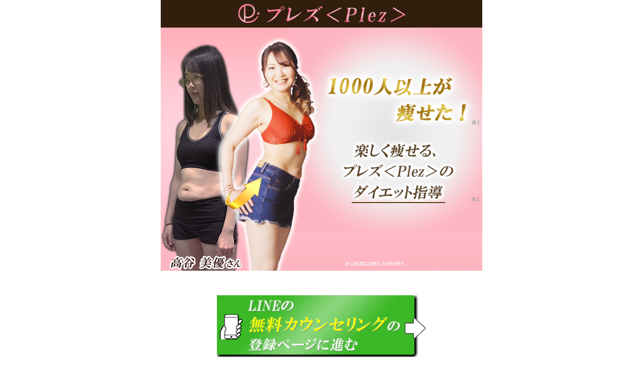

--- FILE ---
content_type: text/html
request_url: https://diet-consul.plez.jp/lp-8/
body_size: 9499
content:
<!doctype html>
<html lang="ja">

<head>
	<meta charset="UTF-8">
	<link rel="shortcut icon" href="https://plez.jp/common/images2/favicon.png">
</head>

<body>

	<style type="text/css">
		html, body, div,h1,h2,h3,a,img, tbody, tfoot, thead, tr, th, td,figure, header, video{margin:0;padding:0;border:0;font-size:100%;vertical-align:baseline;}
		.wrapper {max-width: 640px;margin: 0 auto;}
		.cta3_whole {background: #00c300;padding-bottom: 8px;margin: 80px 10px 10px;}
		.cta_form {width: 96%;background: #fff;margin: 0 auto;}
		.cta_free {position: relative;margin: 0px auto 0;}
		.mg2 {max-width: 100%;margin-top: 10px;margin-right: auto;margin-bottom: 0px;margin-left: auto;padding: 10px;text-align: center;font-size: 14px !important;font-family: "ヒラギノ角ゴ Pro W3", "Hiragino Kaku Gothic Pro", "メイリオ", Meiryo, Osaka, "ＭＳ Ｐゴシック", "MS PGothic", sans-serif;}
		form#mailformpro dl dt {float: none;color: #666;width: 250px;clear: both;font-size: 14px;padding: 40px 10px 0 0;text-align: left;margin: 0px;    margin-top: 0px;line-height: 1.5em;margin-top: -20px;}
		.mail_btn3 {max-width: 400px;margin: 40px auto 0;}
		header {width: 100%;text-align: center;}
		img {border:0;vertical-align:bottom;max-width:100%;}
		.logo{height:;text-align:center;}
		.logo_img{padding:5px 0 4px;}
		header figure {margin: 0 auto;padding:0 2%;max-width: 500px;}
		figure.header-logo{position: fixed;top: 0;z-index:1000;text-align: center;}
		.cta_apply {max-width: 500px;margin: 12% auto 0px;text-align: center;padding-bottom: 10%;}
		.cta_apply img {width: 55%;max-width: 350px;}
		table.hoge{margin-top: 30px;margin-bottom: 50px;margin-left: auto;margin-right: auto;width: 95%;}
		table.hoge tr{text-align: center;}
		table.hoge td{width: 50%;}
		table.hoge td.square{width: 100%;}
		table.hoge td.square img{margin: 10px 0;}
		.fluffy { margin-right: auto;margin-bottom: 0px;margin-left: auto;border-radius: 8px;animation: fluffy1 3s ease infinite;}
		@keyframes fluffy1 {0% { transform:translateY(0) }5% { transform:translateY(0) }10% { transform:translateY(0) }20% { transform:translateY(-10px) }25% { transform:translateY(0) }30% { transform:translateY(-5px) }50% { transform:translateY(0) }100% { transform:translateY(0) }}
		@-webkit-keyframes pulse { 0% { -webkit-transform: scale(1); transform: scale(1);} 50% { -webkit-transform: scale(1); transform: scale(1);} 100% { -webkit-transform: scale(0.9); transform: scale(0.9);}}
		@keyframes pulse { 0% { -webkit-transform: scale(0.9); -ms-transform: scale(0.9); transform: scale(0.9);} 50% { -webkit-transform: scale(1.05); -ms-transform: scale(1.05); transform: scale(1.05);} 100% { -webkit-transform: scale(0.9); -ms-transform: scale(0.9); transform: scale(0.9);}}
		.pulse {  -webkit-animation-name: pulse;  animation-name: pulse;}
	</style>

	<!-- ファーストビュー -->
	<div class="wrapper">
		<!-- キャッチ -->
		<header>
			<h1 class="catch">
				<img src="https://plez.jp/common/images2/header_base_24.jpg" alt="プレズ＜Plez＞の自宅パーソナル">
			</h1>
		</header>
		<!--// キャッチ-->

		<!--ロゴ-->
		<figure class="header-logo" id="header">
						<a href=" #header">
			<img class="header-logo" src="https://plez.jp/common/images2/logo_top_22.jpg" alt="プレズ＜Plez＞の自宅パーソナル">
			</a>
		</figure>
		<!--// ロゴ-->
	
	
		<!--// 申し込み -->
		<section class="app_white" style="padding-top:3%;">
			<div class="paper-noframe">
				<div class="app_white_btn">
					<a href="free_app.html">
						<img class="free_pulse" src="https://plez.jp/common/images2/btn_f_22_2.png">
					</a>
					<a href="apply.html">
						<img class="" alt="" src="https://plez.jp/common/images2/btn_a_22.jpg">
					</a>
				</div>
			</div>
		</section>
		<!--// 申し込み -->

		<!-- BA -->
		<h2 class="sec_tit">
			<img alt="" src="https://plez.jp/common/images2/ba_ttl_22.jpg">
		</h2>

		<div class="ba_cnt">
			<h3 class="ba_img">
				<img alt="プレズ＜Plez＞の自宅パーソナルの成功例" src="https://plez.jp/common/images2/ba3-1_21.jpg">
			</h3>
		</div>
		<!--// BA -->
	
	</div>
	<!--// ファーストビュー -->
	
	<meta http-equiv="X-UA-Compatible" content="IE=edge">
	<title>【公式】プレズ＜Plez＞1000人超が痩せたNo.1自宅パーソナル </title>
	<meta name="description" content="-10kg以上の成功も続出のプレズ＜Plez＞。NG食品なしで無理なくキレイに変わる。プロも受けるダイエット指導のプレズ＜Plez＞。無料カウンセリングも受付中">
	<meta name="keywords" content="プレズ,Plez,オンラインパーソナル,パーソナルトレーニング">
	<meta name="viewport" content="width=device-width,user-scalable=no,maximum-scale=1">
	<!--
		<PageMap>
			<DataObject type="thumbnail">
				<Attribute name="src" value="https://plez.jp/common/images2/thumbnail1.jpg" />
				<Attribute name="width" value="100" />
				<Attribute name="height" value="130" />
			</DataObject>
		</PageMap>
		-->
	<meta name="thumbnail" content="https://plez.jp/common/images2/thumbnail1.jpg" />
	<link rel="stylesheet" href="https://plez.jp/common/css/main2_2110.css">
	<link rel="stylesheet" href="https://plez.jp/common/css/f_mailformpro1910_1.css">
	<script src="https://ajax.googleapis.com/ajax/libs/jquery/3.4.1/jquery.min.js"></script>
	<script type="text/javascript" src="https://plez.jp/common/js/jquery.js"></script>
	<script type="text/javascript" src="https://plez.jp/common/js/smoothScroll.js"></script>
	<script src="https://plez.jp/common/js/echo-master/dist/echo.js"></script>
	<script>
		// オプションを指定した起動方法
		echo.init({
			offset: 500,	// オフセット値
			throttle: 20,	// 処理の間隔
		});
	</script>
	
	<div class="wrapper">
	
		<!--コンテンツ始まり-->
		<div class="content">

			<!--modal-->
			<link rel="stylesheet" href="https://plez.jp/common/css/modal.css" type="text/css" />
			<script type="text/javascript" src="https://plez.jp/common/js/modal.js"></script>
			
			<div class="overlay-box">
				<div class="modal-box" id="MODAL1">
					<div class="modal-base" style="margin-top:30px;padding-bottom:5%;">
						<div class="mdl-wrap" style="text-align: center;">
							<span class="close-btn2"></span>
							<!-- ここから -->
			
							<img alt="" style="margin-top:0px;" src="https://plez.jp/common/images2/modal_21_2.jpg">
							
							<a href="free_app.html"><img class="free_pulse" style="margin-top:0px;padding-top: 30px;" src="https://plez.jp/common/images2/btn_f_22_2.png"></a>
							<!-- ここまで -->
						</div><!-- /.mdl-wrap -->
					</div><!-- /.modal-base -->
				</div><!-- /.modal-box -->
			</div><!-- /.overlay-box -->
			
			<div class="overlay-bg"></div>
	
			<!-- // modal end-->

			<!-- BA -->
			<section class="sec01 sec">
				<div class="ba_wrap" id="ba">
	
					<div class="ba_cnt">
							<img alt="プレズ＜Plez＞の自宅パーソナルの成功例" src="https://plez.jp/common/images2/dummy_21.png"
								data-echo="https://plez.jp/common/images2/ba3-2_21.jpg">
							<noscript><img src="https://plez.jp/common/images2/ba3-2_21.jpg"></noscript>
							<img alt="プレズ＜Plez＞の自宅パーソナルの成功例" src="https://plez.jp/common/images2/dummy_21.png"
								data-echo="https://plez.jp/common/images2/ba3-3_21.jpg">
							<noscript><img src="https://plez.jp/common/images2/ba3-3_21.jpg"></noscript>

							<img alt="プレズ＜Plez＞の自宅パーソナルの成功例" src="https://plez.jp/common/images2/dummy_21.png"
								data-echo="https://plez.jp/common/images2/ba-m1-1_21.jpg">
							<noscript><img src="https://plez.jp/common/images2/ba-m1-1_21.jpg"></noscript>
							<img alt="プレズ＜Plez＞の自宅パーソナルの成功例" src="https://plez.jp/common/images2/dummy_21.png"
								data-echo="https://plez.jp/common/images2/ba-m1-2_21.jpg">
							<noscript><img src="https://plez.jp/common/images2/ba-m1-2_21.jpg"></noscript>
							<img alt="プレズ＜Plez＞の自宅パーソナルの成功例" src="https://plez.jp/common/images2/dummy_21.png"
								data-echo="https://plez.jp/common/images2/ba-m1-3_21.jpg">
							<noscript><img src="https://plez.jp/common/images2/ba-m1-3_21.jpg"></noscript>
	
							<img alt="プレズ＜Plez＞の自宅パーソナルの成功例" src="https://plez.jp/common/images2/dummy_21.png"
								data-echo="https://plez.jp/common/images2/ba2-1_21.jpg">
							<noscript><img src="https://plez.jp/common/images2/ba2-1_21.jpg"></noscript>
							<img alt="プレズ＜Plez＞の自宅パーソナルの成功例" src="https://plez.jp/common/images2/dummy_21.png"
								data-echo="https://plez.jp/common/images2/ba2-2_21.jpg">
							<noscript><img src="https://plez.jp/common/images2/ba2-2_21.jpg"></noscript>
							<img alt="プレズ＜Plez＞の自宅パーソナルの成功例" src="https://plez.jp/common/images2/dummy_21.png"
								data-echo="https://plez.jp/common/images2/ba2-3_21.jpg">
							<noscript><img src="https://plez.jp/common/images2/ba2-3_21.jpg"></noscript>

							<img alt="プレズ＜Plez＞の自宅パーソナルの成功例" src="https://plez.jp/common/images2/dummy_21.png"
								data-echo="https://plez.jp/common/images2/ba-m3-1_21.jpg">
							<noscript><img src="https://plez.jp/common/images2/ba-m3-1_21.jpg"></noscript>
							<img alt="プレズ＜Plez＞の自宅パーソナルの成功例" src="https://plez.jp/common/images2/dummy_21.png"
								data-echo="https://plez.jp/common/images2/ba-m3-2_21.jpg">
							<noscript><img src="https://plez.jp/common/images2/ba-m3-2_21.jpg"></noscript>
							<img alt="プレズ＜Plez＞の自宅パーソナルの成功例" src="https://plez.jp/common/images2/dummy_21.png"
								data-echo="https://plez.jp/common/images2/ba-m3-3_21.jpg">
							<noscript><img src="https://plez.jp/common/images2/ba-m3-3_21.jpg"></noscript>

							<img alt="プレズ＜Plez＞の自宅パーソナルの成功例" src="https://plez.jp/common/images2/dummy_21.png"
								data-echo="https://plez.jp/common/images2/ba5-1_21.jpg">
							<noscript><img src="https://plez.jp/common/images2/ba5-1_21.jpg"></noscript>
							<img alt="プレズ＜Plez＞の自宅パーソナルの成功例" src="https://plez.jp/common/images2/dummy_21.png"
								data-echo="https://plez.jp/common/images2/ba5-2_21.jpg">
							<noscript><img src="https://plez.jp/common/images2/ba5-2_21.jpg"></noscript>
							<img alt="プレズ＜Plez＞の自宅パーソナルの成功例" src="https://plez.jp/common/images2/dummy_21.png"
								data-echo="https://plez.jp/common/images2/ba5-3_21.jpg">
							<noscript><img src="https://plez.jp/common/images2/ba5-3_21.jpg"></noscript>

					</div>
				</div>
			</section>
			<!-- // BA end-->
	
			<!-- 効果的な3つの理由 -->
			<img style="margin-top:30px;" alt="" src="https://plez.jp/common/images2/dummy_21.png"
				data-echo="https://plez.jp/common/images2/riyu_tenpo_ttl_22.jpg"><noscript><img
					src="https://plez.jp/common/images2/riyu_tenpo_ttl_22.jpg"></noscript>
	
			<section class="sec_18">
				<div class="box_01">
					<h3><img alt="" src="https://plez.jp/common/images2/dummy_22.png"
							data-echo="https://plez.jp/common/images2/riyu_tenpo_1_22.jpg"><noscript><img
								src="https://plez.jp/common/images2/riyu_tenpo_1_22.jpg"></noscript>
					</h3>
					<p>専属のプロからマンツーマンで指導を受けて、無理なく楽しくダイエット！<br>
						自分に合った、トレーニング・食事の指導を受けられる。</p>
				</div>
				<div class="box_01">
					<h3><img alt="" src="https://plez.jp/common/images2/dummy_22.png"
							data-echo="https://plez.jp/common/images2/riyu_tenpo_2_22.jpg"><noscript><img
								src="https://plez.jp/common/images2/riyu_tenpo_2_22.jpg"></noscript>
					</h3>
					<p>食べた物をLINEで報告すると、具体的なアドバイスをもらえます。<br>
						NG食品ゼロで、楽しく痩せる、プレズ＜Plez＞の食事方法を実践！(※)</p>
				</div>
				<p class="caution" style="text-align: right;margin-right: 10px;">※結果には個人差があります。</p>
				<div class="box_01">
					<h3><img alt="" src="https://plez.jp/common/images2/dummy_22.png"
							data-echo="https://plez.jp/common/images2/riyu_tenpo_3_22.jpg"><noscript><img
								src="https://plez.jp/common/images2/riyu_tenpo_3_22.jpg"></noscript>
					</h3>
					<p>1対1のパーソナルトレーニングで、キレイに引き締め！<br>
						無理なく楽しく、筋力や体型に合ったトレーニングを実践。</p>
				</div>
			</section>
			<!-- // 効果的な3つの理由 -->
	
			<!-- こんな悩みありませんか？ -->
			<img alt="" src="https://plez.jp/common/images2/dummy_22.png"
				data-echo="https://plez.jp/common/images2/tukami1_22.jpg"><noscript><img
					src="https://plez.jp/common/images2/tukami1_22.jpg"></noscript>
			<img id="service" alt="" src="https://plez.jp/common/images2/dummy_22.png"
				data-echo="https://plez.jp/common/images2/tukami2_22.jpg"><noscript><img
					src="https://plez.jp/common/images2/tukami2_22.jpg"></noscript>
			<!-- // ここんな悩みありませんか？ end -->
	
	
			<!-- 効果的な3つの理由 -->
			<img id="kouka" style="margin-top:30px;" alt="" src="https://plez.jp/common/images2/dummy_22.png"
				data-echo="https://plez.jp/common/images2/riyu_jitaku_ttl_22.jpg"><noscript><img
					src="https://plez.jp/common/images2/riyu_jitaku_ttl_22.jpg"></noscript>
	
			<section class="sec_18">
				<div class="box_01">
					<h3><img alt="" src="https://plez.jp/common/images2/dummy_22.png"
							data-echo="https://plez.jp/common/images2/riyu_jitaku_1_22.jpg"><noscript><img
								src="https://plez.jp/common/images2/riyu_jitaku_1_22.jpg"></noscript>
					</h3>
					<p>
						プレズ＜Plez＞では、パーソナルジムの80%オフの料金で、マンツーマン指導を受けられます。<br>
						約20万円も安く、ダイエット指導を受けられます！
					</p>
				</div>
				<div class="box_01">
					<h3><img alt="" src="https://plez.jp/common/images2/dummy_22.png"
							data-echo="https://plez.jp/common/images2/riyu_jitaku_2_22.jpg"><noscript><img
								src="https://plez.jp/common/images2/riyu_jitaku_2_22.jpg"></noscript>
					</h3>
					<p>
						1,000人以上が成功した、プレズ＜Plez＞の指導を受けられます！<br>
						他のパーソナルジムで失敗した人も、プレズ＜Plez＞で成功しています。
					</p>
				</div>
				<p class="caution" style="text-align: right;margin-right: 10px;">※結果には個人差があります。</p>
				<div class="box_01">
					<h3><img alt="" src="https://plez.jp/common/images2/dummy.png"
							data-echo="https://plez.jp/common/images2/riyu_jitaku_3_22.jpg"><noscript><img
								src="https://plez.jp/common/images2/riyu_jitaku_3_22.jpg"></noscript>
					</h3>
					<p>
						プレズ＜Plez＞の食事方法は、NG食品ゼロ！<br>
						炭水化物はもちろん、甘い物やお酒を楽しみながら痩せることも、可能です。
					</p>
				</div>
				<p class="caution" style="text-align: right;margin-right: 10px;">※結果には個人差があります。</p>
				<div class="box_01">
					<h3><img alt="" src="https://plez.jp/common/images2/dummy.png"
							data-echo="https://plez.jp/common/images2/riyu_jitaku_4_22.jpg"><noscript><img
								src="https://plez.jp/common/images2/riyu_jitaku_4_22.jpg"></noscript>
					</h3>
					<p>
						トレーニングは、「家で25分×週2回」でOKなので、無理なくできます。<br>
						家でのトレーニングで、無理なくキレイに引き締めます！<br>
					</p>
				</div>
				<p class="caution" style="text-align: right;margin-right: 10px;">※結果には個人差があります。</p>
				<div class="box_01">
					<h3><img alt="" src="https://plez.jp/common/images2/dummy_22.png"
							data-echo="https://plez.jp/common/images2/riyu_jitaku_5_22.jpg"><noscript><img
								src="https://plez.jp/common/images2/riyu_jitaku_5_22.jpg"></noscript>
					</h3>
					<p>
						LINEで指導を受けられるので、全国どこでもOK！<br>
						ジムに通わなくてOKなので、忙しい人も、無理なく痩せられています。
					</p>
				</div>
				<p class="caution" style="text-align: right;margin-right: 10px;">※結果には個人差があります。</p>
			</section>
			<!-- // 効果的な3つの理由 -->
	
		<!-- BA -->
			<h2 class="sec_tit" style="margin-top:30px;"><img alt="" src="https://plez.jp/common/images2/dummy_22.png"
					data-echo="https://plez.jp/common/images2/ba_ttl_22.jpg">
				<noscript><img src="https://plez.jp/common/images2/ba_ttl_22.jpg"></noscript>
			</h2>
		
		<!-- BA -->
			<div class="ba_cnt">
				<img alt="" src="https://plez.jp/common/images2/dummy_21.png"
						data-echo="https://plez.jp/common/images2/ba1-1_21.jpg">
					<noscript><img src="https://plez.jp/common/images2/ba1-1_21.jpg"></noscript>
				<img alt="" src="https://plez.jp/common/images2/dummy_21.png"
						data-echo="https://plez.jp/common/images2/ba1-2_21.jpg">
					<noscript><img src="https://plez.jp/common/images2/ba1-2_21.jpg"></noscript>

				<img alt="" src="https://plez.jp/common/images2/dummy_21.png"
						data-echo="https://plez.jp/common/images2/ba-m2-1_21.jpg">
					<noscript><img src="https://plez.jp/common/images2/ba2-1_21.jpg"></noscript>
				<img alt="" src="https://plez.jp/common/images2/dummy_21.png"
						data-echo="https://plez.jp/common/images2/ba-m2-2_21.jpg">
					<noscript><img src="https://plez.jp/common/images2/ba2-2_21.jpg"></noscript>

				<img alt="" src="https://plez.jp/common/images2/dummy_21.png"
						data-echo="https://plez.jp/common/images2/ba4-2_21.jpg">
					<noscript><img src="https://plez.jp/common/images2/ba4-2_21.jpg"></noscript>
				<img alt="" src="https://plez.jp/common/images2/dummy_21.png"
						data-echo="https://plez.jp/common/images2/ba4-3_21.jpg">
					<noscript><img src="https://plez.jp/common/images2/ba4-3_21.jpg"></noscript>

				<img alt="" src="https://plez.jp/common/images2/dummy_21.png"
						data-echo="https://plez.jp/common/images2/ba6-1_21.jpg">
					<noscript><img src="https://plez.jp/common/images2/ba6-1_21.jpg"></noscript>
				<img alt="" src="https://plez.jp/common/images2/dummy_21.png"
						data-echo="https://plez.jp/common/images2/ba6-2_21.jpg">
					<noscript><img src="https://plez.jp/common/images2/ba6-2_21.jpg"></noscript>
				<img alt="" src="https://plez.jp/common/images2/dummy_21.png"
						data-echo="https://plez.jp/common/images2/ba6-3_21.jpg">
					<noscript><img src="https://plez.jp/common/images2/ba6-3_21.jpg"></noscript>
			</div>
			<!-- ビフォーアフター (4) -->
	
			<!-- ５つのサポート内容 -->
			<section class="sec06" id="support">
				<img alt="" src="https://plez.jp/common/images2/dummy_22.png"
					data-echo="https://plez.jp/common/images2/support_ttl_22.jpg"><noscript><img
						src="https://plez.jp/common/images2/support_ttl_22.jpg"></noscript>
				<div class="cnt">
					<h3 class="tit_01"><img alt="" src="https://plez.jp/common/images2/dummy_22.png"
							data-echo="https://plez.jp/common/images2/support-1_22.jpg"><noscript><img
								src="https://plez.jp/common/images2/support-1_22.jpg"></noscript>
					</h3>
					<p>
						専属トレーナーが、オーダーメイドで、プログラムを作成！<br>
						目標や悩みに合わせた、食事とトレーニングのプログラムを作成。
					</p>
				</div>
				<div class="cnt">
					<h3 class="tit_01"><img alt="" src="https://plez.jp/common/images2/dummy_22.png"
							data-echo="https://plez.jp/common/images2/support-2_22.jpg"><noscript><img
								src="https://plez.jp/common/images2/support-2_22.jpg"></noscript>
					</h3>
					<p>食べた物をLINEで報告すると、具体的なアドバイスをもらえます。<br>
						NG食品ゼロで、楽しく痩せる、プレズ＜Plez＞の食事方法を実践！(※)
					</p>
					<p class="caution-bl">
						※結果には個人差があります。
					</p>
				</div>
				<div class="cnt">
					<h3 class="tit_01"><img alt="" src="https://plez.jp/common/images2/dummy_22.png"
							data-echo="https://plez.jp/common/images2/support-3_22.jpg"><noscript><img
								src="https://plez.jp/common/images2/support-3_22.jpg"></noscript>
					</h3>
					<p>LINEのビデオ電話で、自宅で、1対1のパーソナルトレーニングを受けられます！<br>
						トレーニングを、「スマホで動画に撮ってLINEで送る→フォーム指導」を受けられるプランもあります。
					</p>
				</div>
				<div class="cnt">
					<h3 class="tit_01"><img alt="" src="https://plez.jp/common/images2/dummy_22.png"
							data-echo="https://plez.jp/common/images2/support-4_22.jpg"><noscript><img
								src="https://plez.jp/common/images2/support-4_22.jpg"></noscript>
					</h3>
					<p>体重/サイズ/写真で、月に2回、ダイエットの成果をチェックします。<br>
						ダイエットの経過に合ったアドバイスを受けられます！
				</div>
				<div class="cnt">
					<h3 class="tit_01"><img alt="" src="https://plez.jp/common/images2/dummy_22.png"
							data-echo="https://plez.jp/common/images2/support-5_22.jpg"><noscript><img
								src="https://plez.jp/common/images2/support-5_22.jpg"></noscript>
					</h3>
					<p>疑問などは、LINEで専属トレーナーに質問し放題。<br>
						安心してダイエットに取り組めます！</p>
				</div>
			</section>
			<!-- // ５つのサポート内容 end -->
	
			<!-- リーズナブルな理由 -->
			<img alt="" src="https://plez.jp/common/images2/dummy_22.png"
				data-echo="https://plez.jp/common/images2/price_why_22.jpg"><noscript><img
					src="https://plez.jp/common/images2/price_why_22.jpg"></noscript>
			<!-- // リーズナブルな理由 -->
	
			<!-- ジムとの比較 -->
			<img id="hikaku" alt="" src="https://plez.jp/common/images2/dummy_22.png"
				data-echo="https://plez.jp/common/images2/hikaku_22.jpg"><noscript><img
					src="https://plez.jp/common/images2/hikaku_22.jpg"></noscript>
			<!-- // ジムとの比較 -->
	
			<!-- ５つのメリット！ -->
			<section class="sec06" id="merit">
				<img alt="" src="https://plez.jp/common/images2/dummy_22.png"
					data-echo="https://plez.jp/common/images2/merit_ttl_22.jpg"><noscript><img
						src="https://plez.jp/common/images2/merit_ttl_22.jpg"></noscript>
				<div class="cnt">
					<h3 class="tit_01"><img alt="" src="https://plez.jp/common/images2/dummy_22.png"
							data-echo="https://plez.jp/common/images2/merit1_22.jpg"><noscript><img
								src="https://plez.jp/common/images2/merit1_22.jpg"></noscript></h3>
					<p>
						- 成功者の感想 -<br>
						<br>
						失敗ばかりのダイエットが、ついに成功できました！<br>
						<br>
						ジムで失敗したのに、家で痩せれて驚きです！<br>
						<br>
						正しいやり方なら、成果が出ると実感しました！<br>
					</p>
					<p class="caution-bl">
						※結果には個人差があります。
					</p>
				</div>
				<div class="cnt">
					<h3 class="tit_01"><img alt="" src="https://plez.jp/common/images2/dummy_22.png"
							data-echo="https://plez.jp/common/images2/merit2_22.jpg"><noscript><img
								src="https://plez.jp/common/images2/merit2_22.jpg"></noscript></h3>
					<p>
						- 成功者の感想 -<br>
						<br>
						日常の中で、無理なく痩せて、リバウンドも防げました！<br>
						<br>
						外食やスイーツも楽しめました！<br>
						<br>
						自宅でできたので、簡単でした！<br>
						<br>
					</p>
					<p class="caution-bl">
						※結果には個人差があります。
					</p>
				</div>
				<div class="cnt">
					<h3 class="tit_01"><img alt="" src="https://plez.jp/common/images2/dummy_22.png"
							data-echo="https://plez.jp/common/images2/merit3_22.jpg"><noscript><img
								src="https://plez.jp/common/images2/merit3_22.jpg"></noscript></h3>
					<p>
						- 成功者の感想 -<br>
						<br>
						パーソナルジムより、20万円ぐらい安くできました！<br>
						<br>
						サプリも不要になって、節約できました！<br>
						<br>
						30万円かかったパーソナルジムより、効果がでました！<br>
					</p>
					<p class="caution-bl">
						※結果には個人差があります。
					</p>
				</div>
				<div class="cnt">
					<h3 class="tit_01"><img alt="" src="https://plez.jp/common/images2/dummy_22.png"
							data-echo="https://plez.jp/common/images2/merit4_22.jpg"><noscript><img
								src="https://plez.jp/common/images2/merit4_22.jpg"></noscript></h3>
					<p>
						- 成功者の感想 -<br>
						<br>
						トレーナーさんのおかげで、楽しく痩せられました！<br>
						<br>
						・アドバイスが的確で、やり取りも楽しみでした<br>
						<br>
						・成果も出て、モチベーションも保てました<br>
					</p>
					<p class="caution-bl">
						※結果には個人差があります。
					</p>
				</div>
				<div class="cnt">
					<h3 class="tit_01"><img alt="" src="https://plez.jp/common/images2/dummy_22.png"
							data-echo="https://plez.jp/common/images2/merit5_22.jpg"><noscript><img
								src="https://plez.jp/common/images2/merit5_22.jpg"></noscript></h3>
					<p>
						- 成功者の感想 -<br>
						<br>
						ジムに通わなくていいので、忙しくても痩せられました！<br>
						<br>
						近くにジムがないけど、自宅で痩せられました！<br>
						<br>
						ジム通いは続かないので、家でできるのは安心でした！<br>
					</p>
					<p class="caution-bl">
						※結果には個人差があります。
					</p>
				</div>
			</section>
			<!-- // ５つのメリット！ end -->
	
	
				<img alt="" src="https://plez.jp/common/images2/dummy_22.png"
					data-echo="https://plez.jp/common/images2/seiko-riyu_22.jpg"><noscript><img
						src="https://plez.jp/common/images2/seiko-riyu_22.jpg"></noscript>
				<img style="padding: 0 2.5%;" alt="" src="https://plez.jp/common/images2/dummy_22.png"
					data-echo="https://plez.jp/common/images2/seiko-riyu2_24.jpg"><noscript><img
						src="https://plez.jp/common/images2/seiko-riyu2_24.jpg"></noscript>

						<p class="caution" style="float: right;margin-right: 10px;">※結果には個人差があります。<br>
	
		<!--// 申し込み -->
		<section class="app_white" style="padding-top:3%;">
			<div class="paper-noframe">
				<div class="app_white_btn">
					<a href="free_app.html">
						<img class="free_pulse" src="https://plez.jp/common/images2/btn_f_22_2.png">
					</a>
					<a href="apply.html">
						<img class="" alt="" src="https://plez.jp/common/images2/btn_a_22.jpg">
					</a>
				</div>
			</div>
		</section>
		<!--// 申し込み -->
	
			<!-- 感想 -->
			<h2 class="sec_tit" style="margin:0"><img alt=""
					src="https://plez.jp/common/images2/dummy_22.png"
					data-echo="https://plez.jp/common/images2/voice_ttl_22.jpg">
				<noscript><img src="https://plez.jp/common/images2/voice_ttl_22.jpg"></noscript>
			</h2>
			<img alt="プレズ＜Plez＞で成功した喜びの声" src="https://plez.jp/common/images2/dummy_22.png"
				data-echo="https://plez.jp/common/images2/voice3_22.jpg"><noscript><img
					src="https://plez.jp/common/images2/voice3_22.jpg"></noscript>
	
			<img alt="プレズ＜Plez＞で成功した喜びの声" src="https://plez.jp/common/images2/dummy_22.png"
				data-echo="https://plez.jp/common/images2/voice2_22.jpg"><noscript><img
					src="https://plez.jp/common/images2/voice2_22.jpg"></noscript>
	
			<img alt="プレズ＜Plez＞で成功した喜びの声" src="https://plez.jp/common/images2/dummy_22.png"
				data-echo="https://plez.jp/common/images2/voice-m1_22.jpg"><noscript><img
					src="https://plez.jp/common/images2/voice-m1_22.jpg"></noscript>

					<img alt="プレズ＜Plez＞で成功した喜びの声" src="https://plez.jp/common/images2/dummy_22.png"
				data-echo="https://plez.jp/common/images2/voice1_22.jpg"><noscript><img
					src="https://plez.jp/common/images2/voice1_22.jpg"></noscript>
	
			<img alt="プレズ＜Plez＞で成功した喜びの声" src="https://plez.jp/common/images2/dummy_22.png"
				data-echo="https://plez.jp/common/images2/voice4_22.jpg"><noscript><img
					src="https://plez.jp/common/images2/voice4_22.jpg"></noscript>

			<img alt="プレズ＜Plez＞で成功した喜びの声" src="https://plez.jp/common/images2/dummy_22.png"
				data-echo="https://plez.jp/common/images2/voice-m3_22.jpg"><noscript><img
					src="https://plez.jp/common/images2/voice-m3_22.jpg"></noscript>
	
			<img alt="プレズ＜Plez＞で成功した喜びの声" src="https://plez.jp/common/images2/dummy_22.png"
				data-echo="https://plez.jp/common/images2/voice5_22.jpg"><noscript><img
					src="https://plez.jp/common/images2/voice5_22.jpg"></noscript>

			<img alt="プレズ＜Plez＞で成功した喜びの声" src="https://plez.jp/common/images2/dummy_22.png"
				data-echo="https://plez.jp/common/images2/voice6_22.jpg"><noscript><img
					src="https://plez.jp/common/images2/voice6_22.jpg"></noscript>
	
			<!--// 感想-->
			
	
	
			<!-- // プロも指導を受けています -->
			<img id="pro" alt="" src="https://plez.jp/common/images2/dummy_22.png"
				data-echo="https://plez.jp/common/images2/pro_ttl_22.jpg"><noscript><img
					src="https://plez.jp/common/images2/pro_ttl_22.jpg"></noscript>
			<img alt="" src="https://plez.jp/common/images2/dummy_22.png"
				data-echo="https://plez.jp/common/images2/pro_01_22.jpg"><noscript><img
					src="https://plez.jp/common/images2/pro_01_22.jpg"></noscript>
			<img alt="" src="https://plez.jp/common/images2/dummy_22.png"
				data-echo="https://plez.jp/common/images2/pro_model_2_22.jpg"><noscript><img
					src="https://plez.jp/common/images2/pro_model_2_22.jpg"></noscript>
			<img alt="" src="https://plez.jp/common/images2/dummy_22.png"
				data-echo="https://plez.jp/common/images2/pro_model_1_22.jpg"><noscript><img
					src="https://plez.jp/common/images2/pro_model_1_22.jpg"></noscript>
	
			<div id="media">
			</div>

			<section class="media-part">

			<!-- // テレビ -->
			<div class="tiary">
				<img alt="" src="https://plez.jp/common/images2/dummy_21.png"
					data-echo="https://plez.jp/common/images2/media_tiary_21.png"><noscript><img
						src="https://plez.jp/common/images2/media_tiary_21.png"></noscript>
				<img style="margin-top:20px;" alt="プレズのテレビ特集" src="https://plez.jp/common/images2/dummy_21.png"
					data-echo="https://plez.jp/common/images2/media_tiary_image_21.jpg"><noscript><img
						src="https://plez.jp/common/images2/media_tiary_image_21.jpg"></noscript>
			</div>
			<!-- // テレビ -->
	
	
			<!-- // メディア -->
			<img style="margin-top:30px; alt="" src="https://plez.jp/common/images2/dummy_21.png"
				data-echo="https://plez.jp/common/images2/media_steady_ttl_21.png"><noscript><img
					src="https://plez.jp/common/images2/media_steady_ttl_21.png"></noscript>
			<img style="max-width:80%;margin:10px 0 30px; alt="" src="https://plez.jp/common/images2/dummy_21.png"
				data-echo="https://plez.jp/common/images2/media_steady_image_21.jpg"><noscript><img
					src="https://plez.jp/common/images2/media_steady_image_21.jpg"></noscript>
	
			<!-- // インスタ -->
			<img alt="" src="https://plez.jp/common/images2/dummy_21.png"
				data-echo="https://plez.jp/common/images2/media_insta_ttl_21.png"><noscript><img
					src="https://plez.jp/common/images2/media_insta_ttl_21.png"></noscript>
			<div style="max-width:90%;" class="media_instagram">
				<img alt="プレズがインスタでも話題に" src="https://plez.jp/common/images2/dummy_21.png"
					data-echo="https://plez.jp/common/images2/media_insta_image_21.png"><noscript><img
						src="https://plez.jp/common/images2/media_insta_image_21.png"></noscript>
			</div>
		
		</section>

		<!--// 申し込み -->
		<section class="app_white" style="padding-top:3%;">
			<div class="paper-noframe">
				<div class="app_white_btn">
					<a href="free_app.html">
						<img class="free_pulse" src="https://plez.jp/common/images2/btn_f_22_2.png">
					</a>
					<a href="apply.html">
						<img class="" alt="" src="https://plez.jp/common/images2/btn_a_22.jpg">
					</a>
				</div>
			</div>
		</section>
		<!--// 申し込み -->
	
	
			<!-- 料金エリア -->
			<img id="price" alt="" src="https://plez.jp/common/images2/dummy_22.png"
				data-echo="https://plez.jp/common/images2/price_top_22.jpg"><noscript><img
					src="https://plez.jp/common/images2/price_top_22.jpg"></noscript>
	
	
			<section class="sec04" id="plan">
				<div><img alt="" src="https://plez.jp/common/images2/dummy_22.png"
						data-echo="https://plez.jp/common/images2/plan2-1_22.png"><noscript><img
							src="https://plez.jp/common/images2/plan2-1_22.png"></noscript></div>
				<div><img alt="" src="https://plez.jp/common/images2/dummy_22.png"
						data-echo="https://plez.jp/common/images2/plan2-2_22.png"><noscript><img
							src="https://plez.jp/common/images2/plan2-2_22.png"></noscript></div>
				<div><img alt="" src="https://plez.jp/common/images2/dummy_22.png"
						data-echo="https://plez.jp/common/images2/plan2-3_22.png"><noscript><img
							src="https://plez.jp/common/images2/plan2-3_22.png"></noscript></div>
			</section>
	
			<section class="sec07">
				<div class="box">
					<p>
						入会金：9,800円（プラン共通。税込10,780円）<br>
						<br>
						プランは2ヶ月～で、3ヶ月以上のプランは割引料金。<br>
						<br>
						サプリ等の物販もないので、指導料・入会金以外に払う料金はなし。<br>
						<br>
						プレズ＜Plez＞は広告費などのコストカットで<span>ジムの80%オフ</span>を実現！
				</div>
			</section>

	
			<!-- // 料金プラン一覧 -->
			<img style="margin-top:0px;" alt="" src="https://plez.jp/common/images2/dummy_21.png"
				data-echo="https://plez.jp/common/images2/plan_ttl_21.jpg"><noscript><img
					src="https://plez.jp/common/images2/plan_ttl_21.jpg"></noscript>
			<section class="sec07">
	
				<table class="price_table">
					<thead>
						<tr>
							<th></th>
							<td class="txt_02">
								<img alt="" src="https://plez.jp/common/images2/dummy_21.png"
									data-echo="https://plez.jp/common/images2/plan_menu1_21.png"><noscript><img
										src="https://plez.jp/common/images2/plan_menu1_21.png"></noscript>
							</td>
							<td class="txt_03">
								<img alt="" src="https://plez.jp/common/images2/dummy_21.png"
									data-echo="https://plez.jp/common/images2/plan_menu2_21.png"><noscript><img
										src="https://plez.jp/common/images2/plan_menu2_21.png"></noscript>
							</td>
							<td class="txt_03">
								<img alt="" src="https://plez.jp/common/images2/dummy_21.png"
									data-echo="https://plez.jp/common/images2/plan_menu3_21.png"><noscript><img
										src="https://plez.jp/common/images2/plan_menu3_21.png"></noscript>
							</td>
						</tr>
					</thead>
					<tbody class="plan">
						<tr>
							<th>マンツーマン制</th>
							<td>◯</td>
							<td>◯</td>
							<td>◯</td>
						</tr>
						<tr>
							<th>プログラム作成</th>
							<td>◯</td>
							<td>◯</td>
							<td>◯</td>
						</tr>
						<tr>
							<th>
								LINEで<br>
								食事指導
							</th>
							<td>
								◯
							</td>
							<td>
								◯
							</td>
							<td>
								◯
							</td>
						</tr>
						<tr>
							<th>トレーニング<br>指導</th>
							<td>
								ビデオ電話<br>
								25分×月8回
							</td>
							<td>
								ビデオ電話<br>
								25分×月4回
							</td>
							<td>動画を撮って<br>フォーム指導</td>
						</tr>
						<tr>
							<th>体重/サイズ/写真<br>で成果チェック</th>
							<td>月2回</td>
							<td>月2回</td>
							<td>月2回</td>
						</tr>
						<tr>
							<th>
								アドバイスの<br>
								ペース
							</th>
							<td>
								1日1回<br>
								まとめて
							</td>
							<td>
								1日1回<br>
								まとめて
							</td>
							<td>
								1日1回<br>
								まとめて
							</td>
						</tr>
						<tr>
							<th>連絡・報告</th>
							<td>
								いつでも<br>
								何回でもOK
							</td>
							<td>
								いつでも<br>
								何回でもOK
							</td>
							<td>
								いつでも<br>
								何回でもOK
							</td>
						</tr>
						<tr>
							<th>相談・質問</th>
							<td>
								し放題
							</td>
							<td>
								し放題
							</td>
							<td>
								し放題
							</td>
						</tr>
						<tr>
							<th class="sidouryo">指導料</th>
							<td class="sidouryo"></td>
							<td class="sidouryo"></td>
							<td class="sidouryo"></td>
						</tr>
						<tr>
							<th>2ヶ月プラン</th>
							<td class="plan1">39,900円×2<br><span>(税込43,890円)</span></td>
							<td class="plan1">29,900円×2<br><span>(税込32,890円)</span></td>
							<td class="plan1">19,900円×2<br><span>(税込21,890円)</span></td>
						</tr>
						<tr>
							<th>3ヶ月プラン</th>
							<td class="plan1">36,480円×3<br><span>(税込40,128円)</span></td>
							<td class="plan1">26,400円×3<br><span>(税込29,040円)</span></td>
							<td class="plan1">17,900円×3<br><span>(税込19,690円)</span></td>
						</tr>
						<tr>
							<th>4ヶ月プラン</th>
							<td class="plan1">33,850円×4<br><span>(税込37,235円)</span></td>
							<td class="plan1">24,400円×4<br><span>(税込26,840円)</span></td>
							<td class="plan1">16,670円×4<br><span>(税込18,337円)</span></td>
						</tr>
						<tr>
							<th>5ヶ月プラン</th>
							<td class="plan1">31,650円×5<br><span>(税込34,815円)</span></td>
							<td class="plan1">22,900円×5<br><span>(税込25,190円)</span></td>
							<td class="plan1">15,700円×5<br><span>(税込17,270円)</span></td>
						</tr>
						<tr>
							<th>6ヶ月プラン</th>
							<td class="plan1">29,670円×6<br><span>(税込32,637円)</span></td>
							<td class="plan1">21,480円×6<br><span>(税込23,628円)</span></td>
							<td class="plan1">14,700円×6<br><span>(税込16,170円)</span></td>
						</tr>
						<tr>
							<th>入会金</th>
							<td class="plan1">9,800円<br><span>(税込10,780円)</span></td>
							<td class="plan1">9,800円<br><span>(税込10,780円)</span></td>
							<td class="plan1">9,800円<br><span>(税込10,780円)</span></td>
						</tr>
					</tbody>
				</table>
	
				<div class="box">
					<p>
						【各プランの違い】<br>
						プランによって、トレーニング指導が異なります。<br>
						それ以外は、各プラン共通。<br>
						<br>
						【お支払い方法】<br>
						クレジットカード（一括/分割/リボ払い/ボーナス払い） / 銀行振込（一括）<br>
						<br>
						<br>
						専属制のため週2回・祝日のお休みになりますが、前日までor後日に休日分のアドバイスを受けて頂くことも可能です。<br>担当が都度変わる制度ではなく、専属のプロから継続して指導を受けられるため、目標・希望・体の変化に合ったアドバイスを受けられます。<br>
						<br>
						食事・トレーニングで1人が担当する場合と、1人ずつ2人が担当する場合があります。<br>
						<br>
						ビデオ電話の予約枠は9時～22時で、トレーナー毎に予約枠が異なる形になります。予約の曜日・時間は、週によって異なっても大丈夫です。
				</div>
			</section>
			<!-- // 料金プラン一覧 -->
	
	
		<!-- BA -->
		<h2 class="sec_tit" style="margin-top:30px;"><img alt="プレズのダイエット指導の成功者"
				src="https://plez.jp/common/images2/dummy_22.png"
				data-echo="https://plez.jp/common/images2/ba_ttl_22.jpg">
			<noscript><img src="https://plez.jp/common/images2/ba_ttl_22.jpg"></noscript>
		</h2>
		
		<img alt="野崎はるかさん" src="https://plez.jp/common/images2/dummy_21.png"
					data-echo="https://plez.jp/common/images2/ba7-1_21.jpg">
				<noscript><img src="https://plez.jp/common/images2/ba7-1_21.jpg"></noscript>
				<img alt="野崎はるかさん" src="https://plez.jp/common/images2/dummy_21.png"
					data-echo="https://plez.jp/common/images2/ba7-2_21.jpg">
				<noscript><img src="https://plez.jp/common/images2/ba7-2_21.jpg"></noscript>
	
				<img alt="" src="https://plez.jp/common/images2/dummy_21.png" data-echo="https://plez.jp/common/images2/ba-m6-1_21.jpg">
				<noscript><img src="https://plez.jp/common/images2/ba-m6-1_21.jpg"></noscript>
		<!-- // BA end-->
	
		<!--// 申し込み -->
		<section class="app_white" style="padding-top:3%;">
			<div class="paper-noframe">
				<div class="app_white_btn">
					<a href="free_app.html">
						<img class="free_pulse" src="https://plez.jp/common/images2/btn_f_22_2.png">
					</a>
					<a href="apply.html">
						<img class="" alt="" src="https://plez.jp/common/images2/btn_a_22.jpg">
					</a>
				</div>
			</div>
		</section>
		<!--// 申し込み -->
	
	
		<!--// ダイエット指導の流れ-->
		<div id="nagare">
		</div>
		
		<section class="sec_18">
		<img alt="" src="https://plez.jp/common/images2/dummy_22.png"
			data-echo="https://plez.jp/common/images2/flow_ttl_22.jpg"><noscript><img
				src="https://plez.jp/common/images2/flow_ttl_22.jpg"></noscript>
		<img alt="" src="https://plez.jp/common/images2/dummy_22.png"
			data-echo="https://plez.jp/common/images2/flow1_22.jpg"><noscript><img
				src="https://plez.jp/common/images2/flow1_22.jpg"></noscript>
		<p>
			まずはLINEの無料カウンセリングで受けて、疑問などを解消！
		</p><img alt="" src="https://plez.jp/common/images2/dummy_22.png"
			data-echo="https://plez.jp/common/images2/flow2_22.jpg"><noscript><img
				src="https://plez.jp/common/images2/flow2_22.jpg"></noscript>
		<p>
			入会するかは、無料カウンセリングを受けてから決められます。<br>
			<a href="apply.html">サイトの入会ページ</a>で、手続をできます。
		</p><img alt="" src="https://plez.jp/common/images2/dummy_22.png"
			data-echo="https://plez.jp/common/images2/flow3_22.jpg"><noscript><img
				src="https://plez.jp/common/images2/flow3_22.jpg"></noscript>
		<p>
			オーダーメイドで、食事とトレーニングのプログラムを作成！
		</p><img alt="" src="https://plez.jp/common/images2/dummy_22.png"
			data-echo="https://plez.jp/common/images2/flow4_22.jpg"><noscript><img
				src="https://plez.jp/common/images2/flow4_22.jpg"></noscript>
		<p>
			LINEで食事指導を受けられます。<br>
			NG食品ゼロで、無理なくダイエット！
		</p><img alt="" src="https://plez.jp/common/images2/dummy_22.png"
			data-echo="https://plez.jp/common/images2/flow5_22.jpg"><noscript><img
				src="https://plez.jp/common/images2/flow5_22.jpg"></noscript>
		<p>
			LINEのビデオ電話で、家でパーソナルトレーニングを実践！
		</p><img alt="" src="https://plez.jp/common/images2/dummy_22.png"
			data-echo="https://plez.jp/common/images2/flow6_22.jpg"><noscript><img
				src="https://plez.jp/common/images2/flow6_22.jpg"></noscript>
		<p>
			体重/サイズ/写真をLINEで送って、成果をチェック！
		</p><img alt="" src="https://plez.jp/common/images2/dummy_22.png"
			data-echo="https://plez.jp/common/images2/flow7_22.jpg"><noscript><img
				src="https://plez.jp/common/images2/flow7_22.jpg"></noscript>
		<p>
			LINEで専属トレーナーに質問・相談し放題。<br>
			安心してダイエット！
		</p>
	</section>
		<!--// ダイエット指導の流れ-->
	
		<!--// アドバイスの例-->
		<img alt="" id="1day" src="https://plez.jp/common/images2/dummy_22.png"
			data-echo="https://plez.jp/common/images2/advice_ttl_22.jpg"><noscript><img
				src="https://plez.jp/common/images2/advice_ttl_22.jpg"></noscript>
		<img alt="" src="https://plez.jp/common/images2/dummy_21.png"
			data-echo="https://plez.jp/common/images2/advice_1_21.jpg"><noscript><img
				src="https://plez.jp/common/images2/advice_1_21.jpg"></noscript>
		<img class="advice" alt="" src="https://plez.jp/common/images2/dummy_21.png"
			data-echo="https://plez.jp/common/images2/advice_2_21.jpg"><noscript><img
				src="https://plez.jp/common/images2/advice_2_21.jpg"></noscript>
		<img class="advice" alt="" src="https://plez.jp/common/images2/dummy_21.png"
			data-echo="https://plez.jp/common/images2/advice_3_21.jpg"><noscript><img
				src="https://plez.jp/common/images2/advice_3_21.jpg"></noscript>
		<img class="advice" alt="" src="https://plez.jp/common/images2/dummy_21.png"
			data-echo="https://plez.jp/common/images2/advice_4_21.jpg"><noscript><img
				src="https://plez.jp/common/images2/advice_4_21.jpg"></noscript>
		<img class="advice" alt="" src="https://plez.jp/common/images2/dummy_21.png"
			data-echo="https://plez.jp/common/images2/advice_5_21.jpg"><noscript><img
				src="https://plez.jp/common/images2/advice_5_21.jpg"></noscript>
		<!--// アドバイスの例-->
	
	
		<!-- 無料カウンセリング -->
		<section style="margin-top:50px;">
			<img id="soudan" alt="" src="https://plez.jp/common/images2/dummy_21.png"
				data-echo="https://plez.jp/common/images2/soudan_top_1_21.jpg"><noscript><img
					src="https://plez.jp/common/images2/soudan_top_1_21.jpg"></noscript>
	
		<!--// 申し込み -->
		<section class="app_white">
			<div class="paper-noframe">
				<div class="app_white_btn">
				<a href="free_app.html">
					<img class="free_pulse" src="https://plez.jp/common/images2/btn_f_22_2.png">
				</a>
				</div>
			</div>
		</section>
		<!--// 申し込み -->
	
	
			<!-- 無料カウンセリング3つのメリット -->
			<img alt="" src="https://plez.jp/common/images2/dummy_21.png"
				data-echo="https://plez.jp/common/images2/soudan_merit_ttl_22.jpg"><noscript><img
					src="https://plez.jp/common/images2/soudan_merit_ttl_22.jpg"></noscript>
			<section class="sec_18">
				<div class="box_01">
					<h3><img alt="" src="https://plez.jp/common/images2/dummy_21.png"
							data-echo="https://plez.jp/common/images2/soudan_merit1_21.jpg"><noscript><img
								src="https://plez.jp/common/images2/soudan_merit1_21.jpg"></noscript></h3>
					<p>
						まずは、LINEで無料カウンセリングを受けられます。<br>
						無料でプロに相談できます！
					</p>
				</div>
				<div class="box_01">
					<h3><img alt="" src="https://plez.jp/common/images2/dummy_21.png"
							data-echo="https://plez.jp/common/images2/soudan_merit2_21.jpg"><noscript><img
								src="https://plez.jp/common/images2/soudan_merit2_21.jpg"></noscript></h3>
					<p>
						LINE相談なので、無理な勧誘の心配もありません。<br>
						安心して相談できます！
					</p>
				</div>
			</section>
			<!-- // 無料カウンセリング3つのメリット -->
	
	
			<section>
				<img alt="" src="https://plez.jp/common/images2/dummy_21.png"
					data-echo="https://plez.jp/common/images2/soudan_step_21.jpg"><noscript><img
						src="https://plez.jp/common/images2/soudan_step_21.jpg"></noscript>
			</section>
	
	
			<!-- ここまでやって無料0円 -->
			<img alt="" src="https://plez.jp/common/images2/dummy_22.png"
				data-echo="https://plez.jp/common/images2/soudan_message_22.jpg"><noscript><img
					src="https://plez.jp/common/images2/soudan_message_22.jpg"></noscript>
			<!-- // ここまでやって無料0円 -->
	
		<!--// 申し込み -->
		<section class="app_white">
			<div class="paper-noframe">
				<div class="app_white_btn">
				<a href="free_app.html">
					<img class="free_pulse" src="https://plez.jp/common/images2/btn_f_22_2.png">
				</a>
				</div>
			</div>
		</section>
		<!--// 申し込み -->
	
	
	
		</section>
	
	
	
		<!--フッター-->
		<footer class="footer">
			<nav>
				<ul>
					<li>
						<a href="free_app.html?footer">無料カウンセリング</a>
					</li>
					<li>
						<a href="apply.html?footer">入会ページ</a>
					</li>
					<li>
						<a href="transactions.html">特商法の表記</a>
					</li>
					<li>
						<a href="terms.html">利用規約</a>
					</li>
					<li>
						<a href="privacy.html">プライバシーポリシー</a>
					</li>
				</ul>
			</nav>
			<p class="copyright">Copyrights &copy; プレズ＜Plez＞</p>
		</footer>
		<!--フッター-->
	
	</div>
	<!-- /.wrapper -->
	
	<!-- 【ページ下部に固定】申し込み -->
	<div class="btm_cv_area" id="btmCv">
		<div class="cv btm2">
			<div class="cv_btn">
					<a href="free_app.html">
						<img src="https://plez.jp/common/images2/btn_f_text_22.png">
						<img class="free_btm_pulse" src="https://plez.jp/common/images2/btn_f_22_2.png">
					</a>
			</div>
		</div>
	</div>
	<!--// 【ページ下部に固定】申し込み end -->
	
	<script>
		$(document).ready(function () {
			// フッター固定表示
			var btmCv = $('#btmCv');
			$(window).scroll(function () {
				if ($(this).scrollTop() > 200) {
					btmCv.fadeIn(200).addClass('js-float');
					var btmCvHeight = btmCv.outerHeight(true);
					$(".footer").css("padding-bottom", btmCvHeight);
				} else {
					btmCv.fadeOut().removeClass('js-float');
				}
			});
		});
	</script>

	<!-- Google Tag Manager -->
	<script>(function (w, d, s, l, i) {
			w[l] = w[l] || []; w[l].push({
				'gtm.start':
					new Date().getTime(), event: 'gtm.js'
			}); var f = d.getElementsByTagName(s)[0],
				j = d.createElement(s), dl = l != 'dataLayer' ? '&l=' + l : ''; j.async = true; j.src =
					'https://www.googletagmanager.com/gtm.js?id=' + i + dl; f.parentNode.insertBefore(j, f);
		})(window, document, 'script', 'dataLayer', 'GTM-TQV8V5P');</script>
	<!-- End Google Tag Manager -->
	
	<!-- G広告 ジェネラルタグ -->
	<script async src="https://www.googletagmanager.com/gtag/js?id=AW-775249081"></script>
	<script>
		window.dataLayer = window.dataLayer || [];
		function gtag() { dataLayer.push(arguments); }
		gtag('js', new Date());

		gtag('config', 'AW-775249081');
	</script>
	<!-- End G広告 ジェネラルタグ -->
	
	<!-- Event snippet for 04.LP訪問（検索等で訪問） conversion page -->
	<script>
		gtag('event', 'conversion', { 'send_to': 'AW-775249081/yG1eCNjmgIUCELm51fEC' });
	</script>
	<!-- End Event snippet for 04.LP訪問（検索等で訪問） conversion page -->
	
	<!-- GTM データレイヤー -->
	<script type="text/javascript">
		var dataLayer = dataLayer || [];
		dataLayer.push({
			'PageType': 'Productpage',
			'ProductID': '9'
		});
	</script>
	<!-- GTM データレイヤー -->
	
	<!-- Y検索・YDN ジェネラルタグ コンバージョン -->
	<script async src="https://s.yimg.jp/images/listing/tool/cv/ytag.js"></script>
	<script>
		window.yjDataLayer = window.yjDataLayer || [];
		function ytag() { yjDataLayer.push(arguments); }
		ytag({ "type": "ycl_cookie" });
	</script>
	<!-- End Y検索・YDN ジェネラルタグ コンバージョン -->

	<!-- YDN CVタグ 検索等でLP訪問 -->
	<script async>
		ytag({
			"type": "yjad_conversion",
			"config": {
				"yahoo_ydn_conv_io": "j6LE1joOLDVVqS5Bqta3",
				"yahoo_ydn_conv_label": "E26A2YZ2L116F8GEWAR661870",
				"yahoo_ydn_conv_transaction_id": "",
				"yahoo_ydn_conv_value": "510"
			}
		});
	</script>
	<!-- End YDN CVタグ 検索等でLP訪問 -->

	<!-- Google Tag Manager (noscript) -->
	<noscript><iframe src="https://www.googletagmanager.com/ns.html?id=GTM-TQV8V5P" height="0" width="0"
			style="display:none;visibility:hidden"></iframe></noscript>
	<!-- End Google Tag Manager (noscript) -->
	
</body>
		
</html>	

--- FILE ---
content_type: text/css
request_url: https://plez.jp/common/css/main2_2110.css
body_size: 12240
content:
@charset "utf-8";
/* -----------------------------------------------------------
CSS Information

File name:      main_1812.css
Created:        2018-12-07
Style Info:     メインページCSS
----------------------------------------------------------- */

/* ------------------------------------ */
/* Reset */
/* ------------------------------------ */
html, body, div, span, applet, object, iframe,h1, h2, h3, h4, h5, h6, p, blockquote, pre,a, abbr, acronym, address, big, cite, code,del, dfn, em, img, ins, kbd, q, s, samp,small, strike, strong, sub, sup, tt, var,b, u, i, center,dl, dt, dd, ol, ul, li,fieldset, form, label, legend,table, caption, tbody, tfoot, thead, tr, th, td,article, aside, canvas, details, embed,figure, figcaption, footer, header, hgroup,menu, nav, output, ruby, section, summary,time, mark, audio, video{margin:0;padding:0;border:0;font-size:100%;vertical-align:baseline;}
article, aside, details, figcaption, figure,footer, header, hgroup, menu, nav, section{display:block;}
blockquote, q{quotes:none;}
blockquote:before, blockquote:after,q:before, q:after{content:'';content:none;}
input, textarea{margin:0;padding:0;}
ol, ul{list-style:none;}
table{border-collapse:collapse;border-spacing:0;}

/* ------------------------------------ */
/* Base */
/* ------------------------------------ */
html {font-size:62.5%;}
body{color:#666;font:1.4rem/1.4  "ヒラギノ角ゴ Pro W3", "Hiragino Kaku Gothic Pro","メイリオ", Meiryo, Osaka, "ＭＳ Ｐゴシック", "MS PGothic", sans-serif;-webkit-text-size-adjust: none;}
img {border:0;vertical-align:bottom;max-width:100%;}
a {text-decoration:underline;}
a:hover {}
a:visited {}
a:active,
a:focus {outline:none;}
.clearfix:after {content:"";clear:both;display:block;}
* {-webkit-box-sizing:border-box;-moz-box-sizing:border-box;box-sizing:border-box;-webkit-transition: all 0.5s ease;	-moz-transition: all 0.5s ease;word-break:break-all;}
.wrapper {max-width:640px;margin:0 auto;}
.bg_01 {position:relative;padding:60px 0 60px 0;}
.bg_01::before,
.bg_01::after {content:"";position:absolute;left:0;width:100%;height:45px;background-repeat:no-repeat;background-position:center bottom;-webkit-background-size:100% 100%;background-size:100% 100%;}
.bg_01::before {top:0;background-image:url(../images/sec_bg_01.png);}
.bg_01::after {bottom:0;background-image:url(../images/sec_bg_02.png);}
.bg_stripe_01 {
	-webkit-background-size: 24px 24px;
	-moz-background-size: 24px 24px;
	background-size: 24px 24px;
	background-color: #d7f5ff;
	background-image: -webkit-gradient(linear, 0 0, 100% 0, color-stop(.5, #c0eeff), color-stop(.5, transparent), to(transparent));
	background-image: -moz-linear-gradient(left, #c0eeff 50%, transparent 50%, transparent);
	background-image: -o-linear-gradient(left, #c0eeff 50%, transparent 50%, transparent);
	background-image: linear-gradient(left, #c0eeff 50%, #d7f5ff 50%, #d7f5ff);
}
.breadcrumbs {display:none;}
@media (max-width:640px) {
	.bg_01 {padding:40px 0 40px 0;}
	.bg_01::before,
	.bg_01::after {height:30px;}
}

.bg_02 {padding:60px 0 60px 0;}
.bg_02::before,
.bg_02::after {content:"";position:absolute;left:0;width:100%;height:45px;background-repeat:no-repeat;background-position:center bottom;-webkit-background-size:100% 100%;background-size:100% 100%;}
.bg_02::before {top:0;background-image:url(../images/sec_bg_01.png);}
.bg_02::after {bottom:0;background-image:url(../images/sec_bg_02.png);}
.bg_stripe_02 {
	-webkit-background-size: 24px 24px;
	-moz-background-size: 24px 24px;
	background-size: 24px 24px;
	background-color: #d7f5ff;
	background-image: -webkit-gradient(linear, 0 0, 100% 0, color-stop(.5, #c0eeff), color-stop(.5, transparent), to(transparent));
	background-image: -moz-linear-gradient(left, #c0eeff 50%, transparent 50%, transparent);
	background-image: -o-linear-gradient(left, #c0eeff 50%, transparent 50%, transparent);
	background-image: linear-gradient(left, #c0eeff 50%, #d7f5ff 50%, #d7f5ff);
}
@media (max-width:640px) {
	.bg_02 {padding:40px 0 40px 0;}
	.bg_02::before,
	.bg_02::after {height:30px;}
}

header {
	width: 100%;
	text-align: center;
}

.content {
    clear: both;
}

/* ------------------------------------ */
/* ボタン */
/* ------------------------------------ */


.app_white {
    background-color: #fff;
    padding: 13% 0 13%;
}
.app_white .paper,
.app_gray .paper {
    background: url(https://plez.jp/common/images2/back_gold1.png) center center no-repeat;
    margin: 0px 1%;
    padding: 1% 0%;
}
.app_white .paper-noframe {
    margin: 0px 1%;
    padding: 1% 0%;
}
.app_white .app_white_btn,
.app_gray .app_gray_btn {
    background-color: #fff;
    margin: 0 1%;
    padding: 3% 3%;
    text-align: center;
}

.app_white .app_white_btn .free,
.app_gray .app_gray_btn .free {
    animation: fluffy1 3s ease infinite;
    margin-bottom: 3%;
}
.free_pulse {
	margin-bottom: 5%;
	animation-duration: 1s;
	animation-iteration-count: 500;
	animation-name: pulse;
	max-width: 93%;
}
.free_btm_pulse {
	animation-duration: 1s;
	animation-iteration-count: 500;
	animation-name: pulse;
}
.cta_whole {
    background: #ff9495;
	padding-bottom:8px;
	margin: 50px auto 20px;
}
.cta3_whole {
    background: #00c300;
	padding-bottom:8px;
	margin: 80px 10px 100px;
}
.cta_form {
    width: 96%;
    background: #fff;
    margin: 0 auto;
}
.cta_free {
    position: relative;
    margin: 0px auto 0;
}
.cta_free p {
    font-size: 1.4rem;
    background: #fff;
    max-width: 400px;
    padding: 0 5% 5%;
    margin: 0 auto 2%;
    text-align: left;
}
@media (max-width: 640px)
.cta_free p {
    font-size: 3.75vw;
}

.cta_free_btn {
    position: absolute;
    right: 10%;
    bottom: -5%;
    width: 50%;
}
.cta_apply {
    max-width: 500px;
    margin: 12% auto 0px;
    text-align: center;
    padding-bottom: 10%;
}
.cta_apply img {
    width: 55%;
    max-width: 350px;
}

.cta2_whole {
    background: #ff9495;
	padding-bottom:8px;
	margin: 50px auto 20px;
}
.cta2_part {
    width: 96%;
    background: #fff;
    margin: 0 auto;
}
.cta2_free {
    margin: 0px auto 0;
}
.cta2_free_btn {
width: 85%;
max-width: 475px;
margin:0 auto;
}
.cta2_apply {
    max-width: 500px;
    margin: 12% auto 0px;
    text-align: center;
    padding-bottom: 10%;
}
.cta2_apply img {
width: 85%;
max-width: 475px;
}

.cta2_fluffy {
   margin-right: auto;
  margin-bottom: 0px;
  margin-left: auto;
  border-radius: 8px;
  text-align: center;
  animation-duration:1s;
  animation-iteration-count:100;
  animation: cta2_fluffy1 2s ease infinite;
}

@keyframes cta2_fluffy1 {
  0% { transform:translateX(0) }
  20% { transform:translateX(2%) }
  50% { transform:translateX(0) }
  75% { transform:translateX(2%) }
  100% { transform:translateX(0) }
}

div.cta_part {
	width:100%;
	max-width:500px;
	margin-bottom:5%;
}

div.cta_part .btn_trainer,
div.cta_part .btn_trainer2  {
position: relative;
margin: 3% auto 0;
}
div.cta_part .btn_trainer img.btn{
position: absolute;
right: 2%;
bottom: 0%;
width: 84%;
}

div.cta_part .btn_trainer {
}

div.cta_part .btn_trainer2 {
	text-align: right;
	margin-bottom: 10%;
}
div.cta_part .btn_trainer2 img{
	width: 85%;
}


.yoko_fluffy {
  margin-right: auto;
  margin-bottom: 0px;
  margin-left: auto;
  border-radius: 8px;
  text-align: center;
  animation-duration:1s;
  animation-iteration-count:100;
  animation: yoko_fluffy1 2s ease infinite;
}

@keyframes yoko_fluffy1 {
  0% { transform:translateX(0) }
  20% { transform:translateX(3%) }
  50% { transform:translateX(0) }
  75% { transform:translateX(3%) }
  100% { transform:translateX(0) }
}


.btn,
.btn2 {position:relative;}
.btn a {
}
.btn2 a {
}
.btn a span {
}
.btn2 a span {
}
.btn a,
.btn a span,
.btn a img,
.btn2 a,
.btn2 a span,

.btn_appli a,
.btn_appli a span,
.btn_appli a img,
.btn_appli a,
.btn_appli a span,
.cv_btn_appli2 a,
.cv_btn_appli2 a span,
.cv_btn_appli2 a img,
.cv_btn_appli2 a,
.cv_btn_appli2 a span
 {
	background: transparent;
}

/* LINE */
.btn.line a {
	background: #09b000; /* Old browsers */
	background: -moz-linear-gradient(top, #7fd76c 0%, #09b000 100%); /* FF3.6-15 */
	background: -webkit-linear-gradient(top, #7fd76c 0%,#09b000 100%); /* Chrome10-25,Safari5.1-6 */
	background: linear-gradient(to bottom, #7fd76c 0%,#09b000 100%); /* W3C, IE10+, FF16+, Chrome26+, Opera12+, Safari7+ */
	filter: progid:DXImageTransform.Microsoft.gradient( startColorstr='#7fd76c', endColorstr='#09b000',GradientType=0 ); /* IE6-9 */
}
.btn.line a span {
	background: #0bc601; /* Old browsers */
	background: -moz-linear-gradient(top, #61cd49 0%, #0bc601 100%); /* FF3.6-15 */
	background: -webkit-linear-gradient(top, #61cd49 0%,#0bc601 100%); /* Chrome10-25,Safari5.1-6 */
	background: linear-gradient(to bottom, #61cd49 0%,#0bc601 100%); /* W3C, IE10+, FF16+, Chrome26+, Opera12+, Safari7+ */
	filter: progid:DXImageTransform.Microsoft.gradient( startColorstr='#61cd49', endColorstr='#0bc601',GradientType=0 ); /* IE6-9 */
}

.fluffy {
   margin-right: auto;
  margin-bottom: 0px;
  margin-left: auto;
  border-radius: 8px;
	animation: fluffy1 3s ease infinite;
}

.fluffy_btn1 {
  position: relative;
  width:76%;
  height:76%;
  padding: 38% 0%;
  border-radius: 50%;
  background: linear-gradient(to bottom, #f58d25, #ec7119 50%, #e45806);
  box-shadow: 0px -9px 0px 0px #c55413 inset;
  margin: 15px 15px 5px 5px;
}

.fluffy_btn2{
  position: relative;
	width:76%;
  height:76%;
  padding: 38% 0%;
  border-radius: 50%;
  background: linear-gradient(to bottom, #23cdc4, #23b9b1 50%, #188880);
  box-shadow: 0px -9px 0px 0px #148078 inset;
  margin: 15px 15px 5px 5px;
}

.fluffy_text {
  position: absolute;
  top: 30%;
  left: 0;
  right: 0;
  max-width:100%;
  text-align: center;
}

table.hoge{
	margin-top: 30px;
	margin-bottom: 50px;
    margin-left: auto;
    margin-right: auto;
    width: 95%;
}
table.hoge td{
  width: 50%;
}

table.hoge{margin-top: 30px;margin-bottom: 50px;margin-left: auto;margin-right: auto;width: 95%;}
table.hoge tr{text-align: center;}
table.hoge td{width: 50%;}
table.hoge td.square{width: 100%;}
table.hoge td.square img{margin: 10px 0;}

tr.single td{
  width: 100%;
  text-align: center;
  padding: 20px;
}
tr.single2 td{
  width: 100%;
  text-align: center;
  padding: 0px 20px 20px;
}

tr.single .fluffy_btn1 {
  position: relative;
  width: 250px;
  height: 250px;
  display: table-cell;
  padding: 38% 0%;
  border-radius: 50%;
  background: linear-gradient(to bottom, #f58d25, #ec7119 50%, #e45806);
  box-shadow: 0px -9px 0px 0px #c55413 inset;
  margin: 15px 15px 5px 5px;
}


@media (max-width:640px) {
.fluffy_btn1,
.fluffy_btn2 {
  width:92%;
  height:92%;
  padding: 46% 0%;
}
.fluffy_btn1 {
  box-shadow: 0px -5px 0px 0px #c55413 inset;

}

.fluffy_btn2{
	box-shadow: 0px -5px 0px 0px #148078 inset;	

}

.fluffy_text{
width: 85%;
margin: 0 auto;
top: 28%;
}

}


@media (max-width:530px) {
tr.single .fluffy_btn1 {
  width: 200px;
  height: 200px;
}
}
@media (max-width:400px) {
tr.single .fluffy_btn1 {
  width: 150px;
  height: 150px;
}
}


@keyframes fluffy1 {
  0% { transform:translateY(0) }
  5% { transform:translateY(0) }
  10% { transform:translateY(0) }
  20% { transform:translateY(-10px) }
  25% { transform:translateY(0) }
  30% { transform:translateY(-5px) }
  50% { transform:translateY(0) }
  100% { transform:translateY(0) }
}

@-webkit-keyframes pulse { 0% { -webkit-transform: scale(1); transform: scale(1);} 50% { -webkit-transform: scale(1); transform: scale(1);} 100% { -webkit-transform: scale(0.9); transform: scale(0.9);}}
@keyframes pulse { 0% { -webkit-transform: scale(0.9); -ms-transform: scale(0.9); transform: scale(0.9);} 50% { -webkit-transform: scale(1.05); -ms-transform: scale(1.05); transform: scale(1.05);} 100% { -webkit-transform: scale(0.9); -ms-transform: scale(0.9); transform: scale(0.9);}}
.pulse {  -webkit-animation-name: pulse;  animation-name: pulse;}

/* ------------------------------------ */
/* CV 申し込み */
/* ------------------------------------ */
.cv {display:table;width:100%;padding:6% 0 0 4%;z-index:200;position:relative; margin-top: 15px;}
.cv > div {display:table-cell;vertical-align:middle;}
.cv .cv_txt {padding:15px 3% 0 0;text-align:center;}
.cv .cv_btn {width:45%;overflow:hidden;float:left;max-width: 240px;}
.cv .cv_btn2 {width:45%;overflow:hidden;float:right;max-width: 240px;}
.cv .cv_btn .btn {max-width:180px;padding:15px 4% 15px;float:right;}
.cv .cv_btn2 .btn2 {max-width:180px;padding:15px 4% 15px;float:left;}

/* ------------------------------------ */
/* CV 申し込み 【ページ下部に固定】 */
/* ------------------------------------ */
.btm_cv_area {z-index:300;background:#ffc4cd;padding:0 2% 0px;width:100%;}
.btm_cv_area.js-float {position:fixed;bottom:0;left:0;}
.cv.btm {padding:0;margin:0 auto;max-width:500px;width:100%;overflow:hidden;}
.cv.btm .cv_txt {padding-top:0;}
.cv.btm .cv_btn {width:50%;text-align:left; padding-right: 3%;max-width:300px;}
.cv.btm .cv_btn .btn {max-width:100%;padding:0;}
.cv.btm .cv_btn2 {width:50%;text-align:right; padding-left: 3%;max-width:300px; position: absolute; right: 0; bottom: 0; margin: auto;}
.cv.btm .cv_btn2 .btn2 {max-width:100%;padding:0;}
.cv.btm2 {padding:0;margin:0 auto;max-width:500px;width:100%;overflow:hidden;}
.cv.btm2 .cv_btn {width:100%;text-align:center; max-width:500px;padding-bottom:7px;}
.cv.btm2 .cv_btn .btn {max-width:100%;padding:0;float:none;margin: 0 auto;}
.cv.btm2 img {width: 90%;}
.cv.btm .btn a,
.cv.btm .btn a span,
.cv.btm .btn a img,
.cv.btm .btn2 a,
.cv.btm .btn2 a span,
.cv.btm .btn2 a img,
.cv.btm2 .btn a,
.cv.btm2 .btn a span,
.cv.btm2 .btn a img {border-radius:10px;}


 .cv_btn_appli {
	width:235px;
	/*height:74px;*/
	border-radius:10px;
	border-bottom:solid 3px #cf580d;
	padding-right: 3%;
}


.cv_btn_appli2 {
	position: relative;
	width:235px;
	/*height:74px;*/
	border-radius: 10px;
	background: linear-gradient(to bottom, #21bfb7, #19918a 40%, #16827c);
	border-bottom: solid 3px #0e6964;
	padding-left: 3%;
}

.btn_appli2 {
	position: absolute;
}

.btm_single .cv .cv_btn {
float: none;
margin: 0 auto;
width: 70%;
}

.btm_single .cv > div {
display: table-caption;
}


/* ------------------------------------ */
/* 注書き */
/* ------------------------------------ */

p.caution {font-size: 8px !important;color: ;margin-top: 10px;}
p.caution-bl {text-align: right; font-size: 8px !important;color: #777;margin-top: 0px;}

/* ------------------------------------ */
/* CATCH */
/* ------------------------------------ */
.catch {margin-bottom:0%;z-index:10;position:relative;}

/* ------------------------------------ */
/* SEC01 ビフォーアフター */
/* ------------------------------------ */
.sec01 {overflow:hidden;background:#fff;margin:0 0 0 0;padding-top:0px;z-index:100;position:relative;}
.sec01 .sec_tit {margin-bottom:0px;}
.sec01 .ba_wrap {margin-bottom:0px;}
.sec01 .ba_cnt {margin-top:-2px; margin-bottom:0px;}
@media (max-width:640px) {
	.sec01 .ba_table {font-size:3.4375vw;}
}

/* ------------------------------------ */
/* SEC02 こんな経験をしていませんか */
/* ------------------------------------ */
.sec02 {margin-top:40px;padding:12% 6.25%;}
.sec02 h2{padding:20px 0;}
.sec02 h3.tit_01{padding: 40px 0 15px;}
.sec02 .tit_02{padding: 0px 0 15px;}
.sec02 .second{padding-bottom:20px;}
.sec02
@media (max-width:640px) {
}
img.program {max-width:100%; margin:40px auto;}

/* ------------------------------------ */
/* SEC03 プロも推奨 */
/* ------------------------------------ */
.sec03 {padding:2% 0 5% 0;}

/* ------------------------------------ */
/* SEC04 料金の一覧表 */
/* ------------------------------------ */
.sec04 {text-align: center; background-color: #fdf9f0;}
.sec04 .sec_tit {margin:60px -7% 0;}
.sec04 .txt_01 {color:#222;font-size:14px;line-height:1.6;margin:20px 4%;text-align: left;background:#f2f2f2;padding:20px 15px;line-height:1.6;}
.sec04 .txt_01 span {color:#b63f59;font-weight:bold;}
.sec04 .txt_02 {padding:20px 20px 18px 20px;border-radius:8px;position:relative;background:#fff;line-height:1.8;font-size:1.6rem;}
.sec04 .txt_02::before {content:"";position:absolute;top:-40px;left:6%;width:38px;height:40px;background:url(../images/sec04_fukidashi.png) left top no-repeat;-webkit-background-size:100%;background-size:100%;}
.sec04 .img_01 {width:47%;margin:15px auto;}
.sec04 .tit_01 {margin:30px 0 20px;}
@media (max-width:640px) {
	.sec04 .txt_02 {font-size:4.375vw;}
}

/* ------------------------------------ */
/* SEC05 メディアでも特集 */
/* ------------------------------------ */
.sec05 {padding:2% 6.25% 5% 6.25%;}
.sec05 .media_wrap {border:2px solid #e2e2e2;position:relative;padding:5% 6.25% 4%;border-radius:8px;margin-top:30px;}
.sec05 .media_wrap .tit_02 {position:absolute;top:-16%;left:50%;width:58%;margin-left:-29%;}
.sec05 .media_wrap ul {overflow:hidden;}
.sec05 .media_wrap li {float:left;width:33.333333%;text-align:center;}
@media (max-width:640px) {
	.sec05 .media_wrap .tit_02 {top:-12%;}
}
.media_instagram {margin: 0 auto 50px;text-align: center;}
.media_instagram img {width:100%;padding: 20px 0;}


/* ------------------------------------ */
/* SEC06 ５つの特徴！ */
/* ------------------------------------ */
.sec06 {padding:5% 6.25%;background:#fff;}
.sec06 .cnt {margin:0px 0;background:#fff;padding:15px 3.5% 20px 3.5%;}
.sec06 .cnt .tit_01 {margin-bottom:10px;}
.sec06 .cnt .img_01 {margin-bottom:15px;text-align:center;}
.sec06 .cnt p {font-size:1.4rem;line-height:1.6;}
.sec06 .cnt .box {padding:10px;}
.sec06 .cnt .box_tit {padding:5px;text-align:center;font-size:1.4rem;color:#fff;font-weight:bold;margin-bottom:5px;}
.sec06 .cnt .box p {font-size:1.6rem;line-height:1.8;color:#000;}
.sec06 .cnt .box p strong {font-weight:bold;}
.sec06 .cnt .box p span {font-size:1.2rem;display:inline-block;color:#fff;background:#ff9ec5;border-radius:30px;padding:2px 5px 0 5px;margin-left:5px;}
.sec06 .cnt .box_01 {position:relative;background:#f2f2f2;margin-bottom:40px;}
.sec06 .cnt .box_01::after {position:absolute;content:"";bottom:-30px;left:50%;width:40px;height:20px;background:url(../images/sec06_arr_01.png) center center no-repeat;-webkit-background-size:100%;background-size:100%;margin-left:-20px;}
.sec06 .cnt .box_01 .box_tit {background:#ababab;}
.sec06 .cnt .box_02 {position:relative;background:#dbf5ff;}
.sec06 .cnt .box_02 .box_tit {background:#1c99d7;}
.sec06 .cnt .box_02 p strong {color:#ff0000;}
@media (max-width:640px) {
	.sec06 .cnt p {font-size:3.75vw;}
	.sec06 .cnt .box p {color:#000;font-size:4.375vw;}
	.sec06 .cnt .box p span {font-size:3.125vw;}
}

/* ------------------------------------ */
/* 食事と比較 */
/* ------------------------------------ */

.container-wb {
	margin-top: -5px;
	margin: 0px auto;
	padding: 0px auto;
	padding-bottom: 30px;
	padding-top: 0px;
}
.hikaku-zentai {
	background: #f8aaaf;
	padding-bottom: 40px;
	margin: 0px auto 0px;
}
.hikaku-part {
	width: 75%;
	margin: 0 auto;
	background-image:url(https://plez.jp/common/images2/2_seiko-riyu2.jpg) ;
}
.hikaku-part p {
    max-width: 500px;
    width: 90%;
    margin: 0px auto;
    padding-bottom: 40px;
}
@media (max-width:640px) {
 .hikaku-part p {
     font-size: 3.75vw;
 }
}

.mg {
	width: 600px;
	margin-right: auto;
	margin-bottom: 0px;
	margin-left: auto;
	padding-top: 20px;
	padding-bottom: 20px;
	padding-left: 30px;
	padding-right: 30px;
	font-size: 18px !important;
	color: #333;
	background-color: #ffffff;
	font-family: "ヒラギノ角ゴ Pro W3", "Hiragino Kaku Gothic Pro", "メイリオ", Meiryo, Osaka, "ＭＳ Ｐゴシック", "MS PGothic", sans-serif;
}
.mg2 {
	width: 600px;
	max-width: 100%;
	margin-top: 10px;
	margin-right: auto;
	margin-bottom: 0px;
	margin-left: auto;
	padding-top: 20px;
	padding-bottom: 20px;
	padding-left: 30px;
	padding-right: 30px;
	font-size: 18px !important;
	color: #333;
	text-align: center;
	background-color: #ffffff;
	font-family: "ヒラギノ角ゴ Pro W3", "Hiragino Kaku Gothic Pro", "メイリオ", Meiryo, Osaka, "ＭＳ Ｐゴシック", "MS PGothic", sans-serif;
}
.mg3 {
	margin-right: auto;
	margin-bottom: 0px;
	margin-left: auto;
	font-size: 18px !important;
	color: #333;
	font-family: "ヒラギノ角ゴ Pro W3", "Hiragino Kaku Gothic Pro", "メイリオ", Meiryo, Osaka, "ＭＳ Ｐゴシック", "MS PGothic", sans-serif;
}
.mg4 {
	width: 600px;
	margin-top: 10px;
	margin-right: auto;
	margin-bottom: 0px;
	margin-left: auto;
	padding-top: 20px;
	padding-bottom: 20px;
	padding-left: 30px;
	padding-right: 30px;
	font-size: 18px !important;
	color: #333;
	background-color: #ffffff;
	font-family: "ヒラギノ角ゴ Pro W3", "Hiragino Kaku Gothic Pro", "メイリオ", Meiryo, Osaka, "ＭＳ Ｐゴシック", "MS PGothic", sans-serif;
}

.mg4 img{
	text-align: center;
}
.mg4 p{
	text-align: left;
}

.mg_line {
	width: 476px;
	margin-top: 10px;
	margin-right: auto;
	margin-bottom: 30px;
	margin-left: auto;
	text-align: center;

}
.media-part {
text-align: center;
background:url(https://plez.jp/common/images2/media_back_21.jpg);
}

.tiary{
	width:100%;
	padding:40px 0 10px;
  }
  .video{
  position:relative;
  width:100%;
  padding-top:56.25%;
  margin: 20px 0 30px;
}
.video iframe{
  position:absolute;
  top:0;
  right:0;
  width:100%;
  height:100%;
}
.gmap {
height: 0;
overflow: hidden;
padding-bottom: 56.25%;
position: relative;
}
.gmap iframe {
position: absolute;
left: 0;
top: 0;
height: 100%;
width: 100%;
}

@media (max-width:640px) {
	.container-wb {
	margin-top: -5px;
	margin: 0px auto;
	padding: 0px auto;
	padding-bottom: 30px;
	padding-top: 0px;
}
	.mg {
		width: 320px;
		margin-top: 10px;
		margin-right: auto;
		margin-bottom: 0px;
		margin-left: auto;
		padding: 10px;
		font-size: 14px !important;
		font-family: "ヒラギノ角ゴ Pro W3", "Hiragino Kaku Gothic Pro", "メイリオ", Meiryo, Osaka, "ＭＳ Ｐゴシック", "MS PGothic", sans-serif;
	}
	.mg2 {
		max-width: 100%;
		margin-top: 10px;
		margin-right: auto;
		margin-bottom: 0px;
		margin-left: auto;
		padding: 10px;
		text-align: center;
		font-size: 14px !important;
		font-family: "ヒラギノ角ゴ Pro W3", "Hiragino Kaku Gothic Pro", "メイリオ", Meiryo, Osaka, "ＭＳ Ｐゴシック", "MS PGothic", sans-serif;
	}
	.mg4 {
		max-width: 100%;
		width:400px;
		margin-top: 10px;
		margin-right: auto;
		margin-bottom: 0px;
		margin-left: auto;
		padding: 10px;
		font-size: 14px !important;
		font-family: "ヒラギノ角ゴ Pro W3", "Hiragino Kaku Gothic Pro", "メイリオ", Meiryo, Osaka, "ＭＳ Ｐゴシック", "MS PGothic", sans-serif;
	}
	.mg_line {
	width: 280px;
	margin-top: 10px;
	margin-right: auto;
	margin-bottom: 30px;
	margin-left: auto;
	text-align: center;

}
}
/* ------------------------------------ */
/* SEC07_1 料金説明 */
/* ------------------------------------ */
.sec07_1 {padding:10% 3% 20%;}
.sec07_1 h2 {padding-bottom:20px;}
.sec07_1 p {font-size:1.4rem;line-height:1.6;}


/* ------------------------------------ */
/* SEC07 料金プラン */
/* ------------------------------------ */
.sec07 {padding:2% 3%;margin-bottom: 0px;}
.sec07 p {font-size:1.4rem;line-height:1.6;}
.sec07 .txt_taR {text-align:right;font-size:1.4rem;}
.sec07 .sec_tit {margin-bottom:15px;}

.sec07 .price_table,
.sec07 .price_table2,
.sec07 .price_start {border-collapse:separate;border-spacing:5px;margin:5px -10px 0 -10px;width: calc(100% + 20px);}

.sec07 .price_table th {width:24.5%;}
.sec07 .price_start th {width:19.5%;}

.sec07 .price_table thead th,
.sec07 .price_table thead td,
.sec07 .price_table tbody th,
.sec07 .price_table tbody td,
.sec07 .price_table2 thead th,
.sec07 .price_table2 thead td,
.sec07 .price_table2 tbody th,
.sec07 .price_table2 tbody td,
.sec07 .price_start thead th,
.sec07 .price_start thead td,
.sec07 .price_start tbody th,
.sec07 .price_start tbody td {border-bottom:1px solid #ccc;font-weight:bold;font-size:1.4rem;padding-bottom:10px;}

.sec07 .price_table tbody th,
.sec07 .price_table thead th,
.sec07 .price_table2 tbody th,
.sec07 .price_table2 thead th,
.sec07 .price_start tbody th,
.sec07 .price_start thead th {text-align:left;}

.sec07 .price_table tbody td,
.sec07 .price_table thead td,
.sec07 .price_table2 tbody td,
.sec07 .price_table2 thead td,
.sec07 .price_start tbody td,
.sec07 .price_start thead td {text-align:center;}

.sec07 .price_table td {width:24.5%;}
.sec07 .price_start td {width:19.5%;}

.sec07 .price_table2 thead th {width:14%;}
.sec07 .price_table2 thead td.plan2-2 {padding: 0 7.5%;}
.sec07 .price_table2 tbody td.plan2-1 {width:19%;}
.sec07 .price_table2 tbody td.plan1 {width:24%;}
.sec07 .price_table tbody td.plan-m span {font-weight: bold;font-size: 20px;}

.sec07 .box {background:#f2f2f2;padding:20px 15px;margin:20px 0;}
.sec07 .box p {line-height:1.6;font-size:1.4rem;}
.sec07 .box p span {color:#b63f59;font-weight:bold;}
.sec07 .price_table td.txt_03 span.line {text-decoration: line-through;}
.sec07 .enter{max-width:100%; width:600px; margin:0 auto 70px;}

@media (max-width:640px) {
	.sec07 p,
	.sec07 .price_table thead th,
	.sec07 .price_table thead td,
	.sec07 .price_table tbody th,
	.sec07 .price_table tbody td,
	.sec07 .price_table2 thead th,
	.sec07 .price_table2 thead td,
	.sec07 .price_table2 tbody th,
	.sec07 .price_table2 tbody td,
	.sec07 .price_start thead th,
	.sec07 .price_start thead td,
	.sec07 .price_start tbody th,
	.sec07 .price_start tbody td {font-size:1.2rem;}

	.sec07 .price_table tbody th.sidouryo,
	.sec07 .price_start tbody th.sidouryo {border-bottom:none;}
	.sec07 .price_table tbody td.sidouryo,
	.sec07 .price_start tbody td.sidouryo {border-bottom:none;}

	.sec07 .price_table th,
	.sec07 .price_table td,
	.sec07 .price_start th,
	.sec07 .price_start td {padding:10px 0 20px;}
	.sec07 .price_table tbody th,
	.sec07 .price_table tbody td,
	.sec07 .price_start tbody th,
	.sec07 .price_start tbody td {padding:5px 0 8px;}
	.sec07 .price_table tbody td2,
	.sec07 .price_start tbody td2 {padding:5px 0 8px;}

	.sec07 .txt_taR {text-align:right;font-size:3.3vw;}
	.sec07 .box p {font-size:3.3vw;}
}
@media (max-width:460px) {
	.sec07 p,
	.sec07 .price_table thead th,
	.sec07 .price_table thead td,
	.sec07 .price_table tbody th,
	.sec07 .price_table tbody td,
	.sec07 .price_table2 thead th,
	.sec07 .price_table2 thead td,
	.sec07 .price_table2 tbody th,
	.sec07 .price_table2 tbody td,
	.sec07 .price_start thead th,
	.sec07 .price_start thead td,
	.sec07 .price_start tbody th,
	.sec07 .price_start tbody td {font-size:2.8vw;}
	.sec07 .price_table2 thead td.plan2-2 {padding: 0 8%;}

	.sec07 .price_table th,
	.sec07 .price_table td,
	.sec07 .price_start th,
	.sec07 .price_start td {padding:10px 0 20px;}
	.sec07 .price_table tbody th,
	.sec07 .price_table tbody td,
	.sec07 .price_start tbody th,
	.sec07 .price_start tbody td {padding:5px 0 8px;}
	.sec07 .price_table tbody td2,
	.sec07 .price_start tbody td2 {padding:5px 0 8px;}

	.sec07 .price_table tbody td.plan1,
	.sec07 .price_start tbody td.plan1 {line-height:15px;}

	.sec07 .price_table tbody th span,
	.sec07 .price_table tbody td span,
	.sec07 .price_start tbody th span,
	.sec07 .price_start tbody td span {font-size:2.5vw;font-weight: normal;}

	.sec07 .price_table tbody td span.price-sum,
	.sec07 .price_start tbody td span.price-sum {font-size:2.1vw;}
	.sec07 .price_table tbody td.plan-m span,
	.sec07 .price_start tbody td.plan-m span {font-size: 3.8vw;}

	.sec07 .txt_taR {text-align:right;font-size:3.3vw;}
	.sec07 .box p {font-size:3.3vw;}
}


/* ------------------------------------ */
/* SEC07_2 返金保証 */
/* ------------------------------------ */
.sec07_2 {padding:2% 3%;margin-bottom: 30px;}
.sec07_2 p {font-size:1.4rem;line-height:1.6;text-align:center;}
.sec07_2 .sec_tit {margin-bottom:15px;}

@media (max-width:640px) {
	.sec07_2 p,
}

/* ------------------------------------ */
/* SEC08 代表コンサルタント紹介 */
/* ------------------------------------ */
.sec08 {padding:12% 6.25% 15%;background:#cff4f6;}
.sec08 .sec_tit {margin:0 -7%;}
.sec08 .img_01 {width:47%;margin:15px auto;}
.sec08 .txt_02 {font-size:1.6rem;margin:5px 0 50px 0;}
.sec08 .txt_02 dt {color:#fff;line-height:1.8;font-weight:bold;margin:10px 0 5px 0;}
.sec08 .txt_02 dd p {color:#fff;line-height:1.8;}
.sec08 .txt_03 {background:#fff;border-radius:8px;position:relative;padding:20px 15px 20px 15px;margin:30px 0 0 0;}
.sec08 .txt_03 .img {position:absolute;top:-30px;left:50%;width:80px;height:80px;margin-left:-40px;}
.sec08 .txt_03 p {font-size:1.6rem;line-height:1.6;}
.sec08 .txt_03 p.message {text-align: center;font-weight: bold;padding-bottom: 10px;}
@media (max-width:640px) {
	.sec08 .txt_02,
	.sec08 .txt_03 p {font-size:3.75vw;}
}

/* ------------------------------------ */
/* SEC09 成功者の喜びの声 */
/* ------------------------------------ */
.sec09 {padding:2% 6.25%;}
.sec09 .sec_tit {margin-bottom:15px;}
.sec09 .voice_cnt {display:table;width:100%;overflow:hidden;background:#fff;box-shadow:0 0 8px #ace2f6;border-radius:8px;margin-bottom:20px;}
.sec09 .voice_cnt p {display:table-cell;vertical-align:middle;font-size:1.6rem;line-height:1.6;font-weight:bold;padding:15px 5% 4% 15px;}
.sec09 .voice_img {display:table-cell;width:25%;padding:15px 0 15px 3%;text-align:center;}
.sec09 .voice_img figcaption {color:#1c99d7;font-size:1.2rem;margin:10px -5px 0 -5px;}
.sec09 .attention_txt {width: 200px;margin: 0 6.25%;}
@media (max-width:640px) {
	.sec09 .voice_cnt p {font-size:4.375vw;}
	.sec09 .voice_img figcaption {font-size:2.8125vw;}
}


/* ------------------------------------ */
/* SEC10 こんなメリット */
/* ------------------------------------ */
.sec10 {z-index:100;position:relative;padding:12% 6.25%;background: #7ad4f9;margin-bottom:15px;}
.sec10 .tit_01{margin: 35px 0 30px;}
.sec10 .sec_tit {margin-bottom:15px;}
.sec10 .merit_table {width:100%;border:1px solid #7ad4f9;text-align:center;background:#fff;}
.sec10 .merit_table td {border-left:1px solid #7ad4f9;}
.sec10 .merit_table thead th,
.sec10 .merit_table thead td {padding:5px 0;font-size:1.7rem;color:#fff;font-weight:bold;text-align:center;background:#009cde;vertical-align:middle;}
.sec10 .merit_table tbody th,
.sec10 .merit_table tbody td {width:21%;vertical-align:middle;border-top:1px solid #7ad4f9;}
.sec10 .merit_table tbody td:first-of-type {}
.sec10 .merit_table tbody tr:first-of-type th,
.sec10 .merit_table tbody tr:first-of-type td {border-top:0;}
.sec10 .merit_table tbody th {font-size:1.6rem;background:#feffda;font-weight:bold;}
.sec10 .merit_table tbody td {padding:10px;position:relative;}
.sec10 .merit_table tbody td .icon {width:100%;max-width:80px;}
.sec10 .merit_table tbody td:first-of-type .icon {width:50%;}
.sec10 .merit_table tbody td p {position:absolute;top:50%;left:5%;transform:translateY(-50%);-webkit- transform: translateY(-50%) ;width:90%;font-size:1.7rem;}
.sec10 .merit_table tbody td p strong {display:block;font-weight:bold;padding:0 5%;}
.sec10 .box {padding:40px 0 30px;}
.sec10 .box p {color:#fff;font-weight:bold;line-height:1.6;font-size: 2rem;}
@media (max-width:640px) {
	.sec10 .merit_table thead th,
	.sec10 .merit_table thead td {font-size:4.3vw;}
	.sec10 .merit_table tbody th {font-size:4.3vw;}
	.sec10 .merit_table tbody td p {font-size:3.2vw;}
	.sec10 .merit_table tbody td p,
	.sec10 .merit_table tbody td p strong {text-align:left;}
	.sec10 .box p{font-size:4.2vw;}
}

/* ------------------------------------ */
/* SEC11 コンサルタント */
/* ------------------------------------ */
.sec11 {padding:0 0 12% 0;overflow:hidden;background:#ffded5;margin-top:0px;}
.sec11::before {z-index:10;}
.sec11 .sec_tit {z-index:20;position:relative;}
.sec11 .day_wrap {position:relative;overflow:hidden;margin:0 6.25%;}
.sec11 .day_wrap::before {z-index:10;position:absolute;top:0;left:10%;width:2px;height:calc(100% - 15px);background:#0cd0f7;content:"";}
.sec11 .day_wrap dt {z-index:20;position:relative;width:21%;clear:left;float:left;margin-bottom:15px;}
.sec11 .day_wrap dt span {display:block;font-size:1.8rem;line-height:1.8;font-weight:bold;border-radius:20px;background:#0cd0f7;color:#fff;text-align:center;}
.sec11 .day_wrap dd {z-index:20;padding-left:23%;margin-bottom:15px;}
.sec11 .day_wrap dd p {font-size:1.8rem;line-height:1.8;margin-bottom:15px;}
.sec11 .day_wrap dd p strong {color:#0cd0f7;font-weight:bold;}
.sec11 .day_wrap dd p span {margin-left:10px;font-weight:bold;
	text-shadow:
		#ffffff 2px 2px 0, #ffffff -2px -2px 0,/*右下、左上*/
		#ffffff -2px 2px 0, #ffffff 2px -2px 0,/*右上、左下*/
		#ffffff 0px 2px 0, #ffffff  0-2px 0,/*右、左*/
		#ffffff -2px 0 0, #ffffff 2px 0 0;/*上、下*/}
.sec11 .day_wrap dd .img + .img {margin-top:10px;}
.sec11 .day_wrap dd .img.reply {position:relative;}
.sec11 .day_wrap dd .img.reply .staff {z-index:20;position:absolute;top:0;left:-30%;width:27%;}
@media (max-width:640px) {
	.sec11 .day_wrap dt span,
	.sec11 .day_wrap dd p {font-size:4.375vw;}
}

/* ------------------------------------ */
/* アドバイス例 */
/* ------------------------------------ */

.advice{padding-top:0px;}

/* ------------------------------------ */
/* SEC12 ダイエット指導の流れ */
/* ------------------------------------ */
.sec12 {padding:2% 0;overflow:hidden;}
.sec12 .sec_tit {margin-bottom:15px;}
.sec12 .flow_wrap {padding:0 6.25%;}
.sec12 .flow_cnt {margin-bottom:60px;position:relative;}
.sec12 .flow_cnt::after {content:"";position:absolute;bottom:-40px;left:0;width:100%;height:18px;background:url(../images/sec12_arr_01.png) center bottom no-repeat;-webkit-background-size:auto 100%;background-size:auto 100%;}
.sec12 .flow_cnt.last {margin-bottom:30px;}
.sec12 .flow_cnt.last::after {display:none;}
.sec12 .flow_cnt .tit {margin-bottom:15px;}
.sec12 .flow_cnt .img {margin-bottom:15px;}
.sec12 .flow_cnt p {font-weight:bold;}
.sec12 .flow_wrap .box {background:#d7f5ff;padding:20px;}
.sec12 .flow_wrap .box .tit {text-align:center;font-weight:bold;margin-bottom:10px;}
.sec12 .flow_cnt p,
.sec12 .flow_wrap .box .tit,
.sec12 .flow_wrap .box li,
.sec12 .flow_wrap .box p {color:#1c99d7;line-height:1.6;font-size:1.6rem;;}
.sec12 .flow_wrap .box li,
.sec12 .flow_wrap .box p {padding-left:15px;text-indent:-15px;}
@media (max-width:640px) {
	.sec12 .flow_cnt p,
	.sec12 .flow_wrap .box .tit,
	.sec12 .flow_wrap .box li,
	.sec12 .flow_wrap .box p {font-size:3.75vw;}
	.sec12 .flow_wrap .box {padding:20px 4%;}
}


/* ------------------------------------ */
/* SEC13 限定のプレゼント特典 */
/* ------------------------------------ */
.sec13 {padding:12% 0 0 0;overflow:hidden;}
.sec13::after {display:none;}
.sec13 .sec_tit {margin-bottom:15px;}
.sec13 .box {background:#fff;padding:20px 15px;box-shadow:0 0 8px #ace2f6;border-radius:8px;margin:0 6.25%;text-align:center;}
.sec13 .box + .box {margin-top:20px;}
.sec13 .box .img {width:90%;margin:10px auto 25px;}
.sec13 .box .btn {width:100%;max-width:71%;margin:0 auto;}
.sec13 .box .attention_txt {text-align:center;margin:15px 0;}
@media (max-width:640px) {
	.sec13 .box .attention_txt {font-size:2.8125vw;}
}

/* ------------------------------------ */
/* SEC14 今だけ限定 */
/* ------------------------------------ */
.sec14 {padding:0 0 12% 0;overflow:hidden;}
.sec14::before {display:none;}
.sec14 .sec_tit {text-align:center;}
.sec14 .box {background:#fff;padding:20px 0;box-shadow:0 0 8px #ace2f6;border-radius:8px;margin:0 6.25% 20px;text-align:center;}
.sec14 .box .tit {font-size:1.8rem;font-weight:bold;color:#1c99d7;margin-bottom:15px;}
.sec14 .box .tit strong {font-weight:bold;}
.sec14 .box .tit small {font-weight:bold;font-size:1.6rem;}
.sec14 .box .tit .fs1 {font-size:3rem;}
.sec14 .box .tit .fs2 {font-size:2.6rem;}
.sec14 .box .attention_txt {text-align:center;padding-bottom:15px;}
.sec14 .box .coupon {width:80%;margin:15px auto 20px;border:2px solid #ccc;padding:5px;background:#f3f3f3;position:relative;}
.sec14 .box .coupon::before,
.sec14 .box .coupon::after {content:"";position:absolute;width:50px;height:50px;-webkit-background-size:100%;background-size:100%;}
.sec14 .box .coupon::before {top:-5px;left:-5px;background-image:url(../images/sec14_obi_01.png);}
.sec14 .box .coupon::after {bottom:-5px;right:-5px;background-image:url(../images/sec14_obi_02.png);}
.sec14 .box .coupon p {color:#000;line-height:1.6;font-size:1.6rem;background:#fff;padding:30px 0;text-align:center;font-weight:bold;}
@media (max-width:640px) {
	.sec14 .box .tit {font-size:4.375vw;}
	.sec14 .box .tit .fs1 {font-size:6.875vw;}
	.sec14 .box .tit .fs2 {font-size:6.25vw;}
	.sec14 .box .coupon p,
	.sec14 .box .tit small {font-size:3.75vw;}
	.sec14 .box .attention_txt {font-size:2.8125vw;}
}

/* ------------------------------------ */
/* SEC15 よくある質問 */
/* ------------------------------------ */
.sec15 {overflow:hidden;padding:0 6.25%;background:#f2f2f2;}
.sec15 .faq_cnt {margin-bottom:30px;}
.sec15 .faq_cnt .tit {position:relative;padding-top:50px;margin-bottom:20px;font-size:1.6rem;line-height:1.8;font-weight:bold;}
.sec15 .faq_cnt .tit::before {position:absolute;top:0;left:0;content:"";width:100%;height:35px;background:#1c99d7 url(../images/sec15_h_q.png) 15px center no-repeat;-webkit-background-size:auto 20px;background-size:auto 20px;}
.sec15 .faq_cnt .txt {position:relative;padding-top:50px;}
.sec15 .faq_cnt .txt::before {position:absolute;top:0;left:0;content:"";width:100%;height:35px;background:#0cd0f7 url(../images/sec15_h_a.png) 15px center no-repeat;-webkit-background-size:auto 20px;background-size:auto 20px;}
.sec15 .faq_cnt .txt p {font-size:1.6rem;line-height:1.8;font-weight:bold;}
@media (max-width:640px) {
	.sec15 .faq_cnt .tit,
	.sec15 .faq_cnt .txt p {font-size:3.75vw;}
}


/* ------------------------------------ */
/* SEC16 無料で体験 */
/* ------------------------------------ */
.sec16 {padding:12% 0 0 0;background:#1c99d7;color:#fff;}
.sec16::after {display:none;}
.sec16 .sec_tit {margin-bottom:15px;}
.sec16 .txt_wrap {margin:0 3.25%;}
.sec16 .txt_wrap p {font-size:1.6rem;line-height:1.8;}
.sec16 .txt_wrap .txt_02 {padding:20px 0 30px 0;background:url(../images/sec16_img_01.png) right no-repeat;-webkit-background-size:auto 70%;background-size:auto 70%;max-width:550px;margin: 0 auto;}
.sec16 .txt_wrap .txt_02 p {color:#666;background:#fff;padding:20px;width:60%;max-width:300px;}
.sec16 .txt_wrap .txt_03 {margin:0 3.25% 10%;}
.sec16 .txt_wrap .txt_03 span{font-size:2rem;}
.sec16 .txt_wrap {margin:0 3.25%;}
.sec16 .line_wrap {display:table;width:100%;border-top:2px solid #61b8e3;border-bottom:2px solid #61b8e3;}
.sec16 .line_wrap > div {display:table-cell;vertical-align:middle;}
.sec16 .line_wrap .tit {padding:20px 3% 20px 9.5%;}
.sec16 .line_wrap .btn {width:45%;padding:20px 5.5% 20px 0;}
.sec16 .form_wrap {padding:20px 6.25% 0;}
.sec16 .form_wrap .tit {margin-bottom:15px;}
@media (max-width:640px) {
	.sec16 .txt_wrap p {font-size:3.75vw;}
	.sec16 .txt_wrap .txt_02 p {padding:20px 10px 20px 15px;width: 70%;min-width: 70%;}

}
.soudan_area {margin-top:50px;}

.free_tyuui {max-width: 450px;margin: 30px auto 0;width: 90%;font-size: 18px;}

@media (max-width:440px) {
.free_tyuui {font-size: 4vw;}
}

/* ------------------------------------ */
/* LINE・メールで相談 */
/* ------------------------------------ */
.bl_con {background: #1c99d7;}
.bl_con table {border: none; width: 100%;}
.bl_con table tr td {border: solid 3px #fff; width: 50%; padding: 4.6875vw;}
.bl_con table tr td:first-child {border-left: none;}
.bl_con table tr td:last-child {border-right: none;}

.bl_con .tit_01 {margin-bottom: 30px;}
.bl_con .btn {margin-bottom: 20px;}
.bl_con .btn a {background: none; border: none;}

.bl_con .bl_mail dl ,
.bl_con .bl_mail dl dt ,
.bl_con .bl_mail dl dd ,
.bl_con .bl_mail dl dd input {width: 100%;}
.bl_con .bl_mail dl {margin-bottom: 20px;}
.bl_con .bl_mail dl dt {color: #fff; font-weight: bold; font-size: 18px; margin-bottom: 5px}
.bl_con .bl_mail dl dd {margin-bottom: 10px;}
.bl_con .bl_mail dl dd input {padding: 10px; font-size: 18px; }
.bl_con .bl_mail div button {padding: 0;}
.mail_btn {max-width: 170px; margin: 20px auto 0;}
.mail_btn2 {max-width: 200px; margin: 40px auto 0;}
.mail_btn3 {max-width: 400px; margin: 40px auto 0;}
.line-add {width:100%; max-width: 400px; margin: 20px auto 60px; padding: 0 10px;}
@media (min-width:640px) {
  .bl_con table tr td {padding: 30px;}
}


/* ------------------------------------ */
/* SEC_17 無料で体験 */
/* ------------------------------------ */

.sec_17 {padding-top: 7.8vw;}

@media (min-width:640px) {
  .sec_17 {padding-top: 50px;}
}


/* ------------------------------------ */
/* SEC_18 無料相談3つのメリット */
/* ------------------------------------ */

.sec_18 {background:none}
.sec_18 .box_01 h3 {text-align: center;}
.sec_18 p {max-width: 500px;padding: 0 12%;margin: 0 auto 30px;}

@media (max-width:640px) {
  .sec_18 {}
  .sec_18 p {padding: 0 10%;}
}

/* ------------------------------------ */
/* SEC_19 無料相談の流れ */
/* ------------------------------------ */
.sec_19 {padding: 4.6875vw 6.25% 12.5vw; background: #e4f8ff;}
.sec_19 ul {margin-bottom: 10px;}
.sec_19 div {background: #fffdd0; padding: 4.6875vw 3.125vw; }
.sec_19 div img {margin-bottom: 3.125vw;}
.sec_19 div p {color: #0072a1; font-weight: bold; font-size: 20px;}
.sec_19 div p span {display: block; font-size: 12px; font-weight: normal; padding-top: 6.25vw;}

/* -------------------------------------------- */
/*無料相談とダイエット指導でできることの表デザイン*/
/* -------------------------------------------- */


table.consultation_table {
	width: 100%;
	border-collapse: separate;
		border-spacing: 4px 4px;
		background: #fff;
		text-align: center;
		color: #1b1b1b;
	
}

th.subject {
	padding: 0 20px;
}

ol.consultation_content, ol.diet_content {
  counter-reset: my-counter;
  list-style: none;
}

.consultation_content > li, .diet_content > li {
  margin-bottom: 10px;
  padding-left: 20px;
	position: relative;
	text-align: left;
	line-height: 20px;
}

.consultation_content > li:before, .diet_content > li:before {
  content: counter(my-counter);
  counter-increment: my-counter;
  color: #fff;
  display: block;
  float: left;
  line-height: 20px;
	margin-left: -23px;
	margin-right: 5px;
	margin-top: 2px;
	text-align: center;
	font-size: 12px;
  height: 18px;
  width: 18px;
  border-radius: 50%;
}

.consultation_content > li:before {
  background-color: #fb8888;
}

.diet_content > li:before {
  background-color: #f9ab2a;
}

td.subject{
  background-color: #88bdbf;
  color: #fff;
}

th.consultation > span {
  background-color: #fb8888;
	border-radius: 20px;
	padding: 5px 5px;
	font-size: 15px;
color: #fff;
}

td.consultation{
  background-color: #fee3e3;
}

th.diet > span
{
	color: #fff;
	background-color: #f9ab2a;
	border-radius: 20px;
	padding: 5px 5px;
	font-size: 15px;
}

td.diet{
  background-color: #feebcc;
}

/* 640px以上のデザインと同様 STRT*/

table.consultation_table .txt_02 {
	text-align: center;
	font-size:17px;
	font-weight: 700;
	vertical-align: middle;
 }

th.diet > span
{
	color: #fff;
	background-color: #f9ab2a;
	border-radius: 20px;
	padding: 3px 25px;
	font-size: 15px;
	display: inline-block;
}

th.consultation > span {
 background-color: #fb8888;
 border-radius: 20px;
 padding: 3px 30px;
 font-size: 15px;
 display: inline-block;

}
.diet_contents > .subject {
 padding: 140px 0;
}

p.diet_context {
 text-align: left;
 display: inline-block;
}


p.diet_context {
  text-align: left;
	display: inline-block;
	padding: 20px 29px;
}

/* 640px以上のデザインと同様　END*/

@media (min-width:640px) {
  .sec_19 {padding: 30px 6.25% 10px; background: #e4f8ff;}
  .sec_19 ul {margin-bottom: 20px;}
  .sec_19 div {padding: 30px 20px;}
  .sec_19 div img {margin-bottom: 20px;}
	.sec_19 div p span {padding-top: 40px;}

	th.subject {
		padding: 0 30px;
	}	
	

 table.consultation_table .txt_02 {
   text-align: center;
	 font-size:17px;
	 font-weight: 700;
	 vertical-align: middle;
	}

 th.diet > span
 {
	 color: #fff;
	 background-color: #f9ab2a;
	 border-radius: 20px;
	 padding: 3px 75px;
	 font-size: 17px;
	 display: inline;
 }
 
 th.consultation > span {
  background-color: #fb8888;
	border-radius: 20px;
	padding: 3px 85px;
	font-size: 17px;
	display: inline;
}

table.consultation_table {
	width: 100%;
	border-collapse: separate;
    border-spacing: 10px 10px;
}

.diet_contents > .subject {
	padding: 140px 0;
}



.consultation_content > li:before, .diet_content > li:before {
  content: counter(my-counter);
  counter-increment: my-counter;
  color: #fff;
  display: block;
  float: left;
  line-height: 20px;
	margin-left: -30px;
	margin-right: 10px;
	text-align: center;
	font-size: 16px;
  height: 18px;
  width: 18px;
  border-radius: 50%;
}
.consultation_content > li, .diet_content > li {
line-height: 22px;
}

}



/* ------------------------------------ */
/* SEC_20 無料相談をダイエット指導でできること */
/* ------------------------------------ */

.sec_20 {padding: 7.8vw 2% 7.8vw; background: #1c99d7;}
.sec_20 table {background: #fff; color: #0072a1; }
.sec_20 table th ,
.sec_20 table td {border-right: solid 1px #0072a1; border-bottom: solid 1px #0072a1; padding: 5px; vertical-align: middle;}
.sec_20 table tbody th {width: 14%; padding: 5px 0;}
.sec_20 table tbody td {width: 43%;}


@media (min-width:640px) {
  .sec_20 {padding: 50px 6.25%; }

}




/* RESET mailformpro.css */
/* ------------------------------------ */
input,
button,
textarea,
select {margin:0;padding:0;background:#fff;border:none;border-radius:0;outline:none;border:0;padding:10px;}
button {background: #ffe9bd;}
.mfp_element_all {max-width:100%;}
form#mailformpro {padding:0;}
form#mailformpro dl dt {float:none;width:100%;font-size:1.6rem;font-weight:bold;border:0;text-align:left;padding:0;margin-bottom:5px;}
form#mailformpro dl dd {font-size:1.6rem;border:0;padding:0;margin:0;}
.mfp_element_text,
.mfp_element_number,
.mfp_element_select-one,
.mfp_element_email,
.mfp_element_tel,
.mfp_element_textarea,
.mfp_element_date {width:100% !important;border:0;border-radius:0;box-shadow:none;padding:10px;margin:0;font-size:1.6rem;}
.mfp_element_textarea {height:100px !important;}
.mfp_element_submit,
.mfp_element_reset,
.mfp_element_button {}
.mfp_buttons {max-width:300px;width:100%;text-align:center;padding:20px 0;margin:0 auto;}
.mfp_buttons > div {display:block;border:3px solid #fff;padding:2%;
	background: #ffa8a8; /* Old browsers */
	background: -moz-linear-gradient(top, #ffa8a8 0%, #e95056 100%); /* FF3.6-15 */
	background: -webkit-linear-gradient(top, #ffa8a8 0%,#e95056 100%); /* Chrome10-25,Safari5.1-6 */
	background: linear-gradient(to bottom, #ffa8a8 0%,#e95056 100%); /* W3C, IE10+, FF16+, Chrome26+, Opera12+, Safari7+ */
	filter: progid:DXImageTransform.Microsoft.gradient( startColorstr='#ffa8a8', endColorstr='#e95056',GradientType=0 ); /* IE6-9 */
}
.mfp_buttons .mfp_element_submit {display:block;padding:0;border:0;text-shadow:0;margin:0 auto;
	background: #ff9090; /* Old browsers */
	background: -moz-linear-gradient(top, #ff9090 0%, #ff5b5b 100%); /* FF3.6-15 */
	background: -webkit-linear-gradient(top, #ff9090 0%,#ff5b5b 100%); /* Chrome10-25,Safari5.1-6 */
	background: linear-gradient(to bottom, #ffbf44 40%,#e59700 100%); /* W3C, IE10+, FF16+, Chrome26+, Opera12+, Safari7+ */
	filter: progid:DXImageTransform.Microsoft.gradient( startColorstr='#ff9090', endColorstr='#ff5b5b',GradientType=0 ); /* IE6-9 */
}
.mfp_buttons > div,
.mfp_buttons .mfp_element_submit,
.mfp_buttons img {border-radius:200px;}
.mfp_buttons img {width:100%;}
@media (max-width:640px) {
	form#mailformpro dl dt {font-size:4.53125vw;}
	form#mailformpro dl dd {font-size:3.75vw;}
}
@media (max-width:540px) {
form#mailformpro dl dd + dt {margin-top:0px;}
}


/* ------------------------------------ */
/* QA */
/* ------------------------------------ */

.cp_qa *, .cp_qa *:after, .cp_qa *:before {
	-webkit-box-sizing: border-box;
	        box-sizing: border-box;
}
.cp_qa .cp_actab {
	position: relative;
	overflow: hidden;
	width: 100%;
	margin: 0 0 1em 0;
	color: #1b2538;
}
.cp_qa .cp_actab input {
	position: absolute;
	opacity: 0;
}
/* 質問 */
.cp_qa .cp_actab label {
	font-weight: bold;
	line-height: 1.6em;
	position: relative;
	display: block;
	margin: 0 0 0 0;
	padding: 1em 2em 1em 2.5em;
	cursor: pointer;
	text-indent: 1em;
	border-radius: 0.5em;
	background: rgba(27,37,56,0.1);
}
.cp_qa .cp_actab label::before {
	font-family: serif;
	font-size: 1.5em;
	margin-left: -2em;
	padding-right: 0.5em;
	content: 'Q';
}
.cp_qa .cp_actab label:hover {
	transition: all 0.3s;
	color: #00838f;
}
/* --質問の＋アイコン */
.cp_qa .cp_actab label::after {
	font-size: 1.7em;
	font-weight: bold;
	line-height: 2em;
	position: absolute;
	top: 0;
	right: 0;
	content: '+';
	display: inline-block;
	width: 2em;
	height: 2em;
	-webkit-transition: transform 0.4s;
	        transition: transform 0.4s;
}
/* 答え */
.cp_qa .cp_actab .cp_actab-content {
	position: relative;
	overflow: hidden;
	max-height: 0;
	padding: 0 0 0 2.5em;
	-webkit-transition: max-height 0.2s;
	        transition: max-height 0.2s;
	border-radius: 0 0 0.5em 0.5em;
}
.cp_qa .cp_actab .cp_actab-content::before {
	font-family: serif;
	font-size: 1.5em;
	position: absolute;
	margin: 0.4em 0 0 -1em;
	padding: 0;
	content: 'A';
}
.cp_qa .cp_actab .cp_actab-content p {
	margin: 1em 1em 1em 0;
}
/* 質問を開いた時の仕様 */
/* --答えの高さ */
.cp_qa .cp_actab input:checked ~ .cp_actab-content {
	max-height: 40em;
	border: 10px solid rgba(27,37,56,0.1);
}
/* 質問をクリックした時のアイコンの動き */
.cp_qa .cp_actab input:checked ~ label {
	color: #00838f;
	border-radius: 0.5em 0.5em 0 0;
}
/* 質問をクリックした時の+の動き */
.cp_qa .cp_actab input[type=checkbox]:checked + label::after {
	-webkit-transform: rotateZ(45deg);
	transform: rotateZ(45deg);
	-webkit-transform-origin: 50% 50%;
	transform-origin: 50% 50%;
}

/* ------------------------------------ */
/* ヘッダー */
/* ------------------------------------ */


.logo{
	height:;
	text-align:center;
}

.logo_img{
	padding:5px 0 4px;
}

header figure {
	margin: 0 auto;
	padding:0 2%;
	max-width: 500px;
}

figure.header-logo{
  position: fixed;
  top: 0;
  z-index:1000;
  text-align: center;
}

img.header-logo{
}


@media screen and (max-width: 420px) {
	.logo_img {
		padding: 2px 0 2px;
	}
}

h2.title {
    text-align: center;
    background: #f67e99;
    padding: 10px 0px;
    color: #fff;
    font-size: 20px;
    line-height: 1.8em;
    font-weight: bold;
    margin-top: 40px;
}

@media screen and (max-width: 640px) {
h2.title {
    margin-top: 4.5vw;
	}
}

/* ------------------------------------ */
/* 旧ページ */
/* ------------------------------------ */
#wrapper {
	margin: 0 auto;
	max-width: 640px;
}


/*プラン*/
section.sec20{
	margin-top:50px;
	padding:0px 0 0px;
	line-height:1.8em;
}

section.sec20 .maincontent{
	padding:20px 0 0px;
}

section.sec20 h2{
	font-size:23px;
}

section.sec20 h3{
	text-align:center;
	font-size:25px;
	border-bottom:2px solid #c5c5c5;
	padding:70px 0 15px;
}

section.sec20 p{
	margin:30px auto 50px;
	max-width:450px;
	line-height:2em;
	text-align: center;
}

section.sec20 p.first{
	margin:20px auto 60px;
}

section.sec20 p.second{
	margin:15px auto 0px;
}

section.sec20 .plan{
	background:#fff;
	max-width:450px;
	margin:50px auto 0px;
	border:2px solid rgba(0, 172, 237, 1);
}

section.sec20 .plan h4{
	background:#00aced;
	padding:10px 0;
	color:#fff;
	text-align:center;
	font-size:20px;
}


section.sec20 .plan p{
	margin:30px auto 50px;
	max-width:450px;
	padding:0 5px;
	line-height:1.7em;
}

section.sec20 .plan .support{
	margin:30px auto 30px;
	max-width:450px;
	padding:0 8px;
	line-height:1.7em;
}

section.sec20 .plan .place{
	width: 99%;
	max-width: 310px;
	margin: 30px auto 20px;
	text-align: left;
	line-height:1.7em;
	padding-right: 0;
}

section.sec20 .plan p span{
	line-height:1em;
}

section.sec20 .planlist{
	margin:20px auto;
	max-width:350px;
	padding:0 5px;
}

section.sec20 .option{
	font-weight:bold;
	text-align:center;
	font-size:17px;
	padding:0px 0 0px;
	margin-bottom:0;
}

section.sec20 .planoption1{
	margin:0px auto 10px;
	max-width: 350px;
	padding: 0 5px;
}

section.sec20 .planoption2{
	margin:0px auto;
	max-width:350px;
}

section.sec20 .note{
	margin:40px auto 0px;
	line-height:1.8em;
}
section.sec20 .p1{
	margin: 50px auto 10px;
	line-height:1.8em;
}
section.sec20 .tax{
	text-align: right;
	margin:0 auto 0;
}


/*無料相談*/
section.sec21{
	border-bottom: 1px solid #000;
	margin-bottom: 50px;
	padding-bottom: 50px;
}
section.sec21 figure {
	margin:0 auto;
}

section.sec21 figure img{
	width:95%;
	max-width:400px;
}
section.sec21 a{
}

/* RESET mailformpro.css */
/* ------------------------------------ */

section.sec21 .mfp_buttons .mfp_element_submit{
	color: #fff;
	padding:10px 30px;
	font-weight: bold;
	font-size: 20px;
}
section.sec21 .mfp_element_submit, .mfp_element_reset, .mfp_element_button{
  text-shadow: none;
}

button#ManecoBtnOpen {
    padding-top: 0;
}

p.app_link {
    text-align: center;
    margin-top: 40px;
}

/*ガイド-料金*/
section.sec30{
	padding-bottom:40px;
	line-height:1.8em;
	font-size:13px;
	margin:70px 2% 20px;
	width:96%;

}

section.sec30 .maincontent{
	padding-top:0px;
	max-width: 430px;
	margin: 0 auto;
}

section.sec30 h2{
}

section.sec30 h3{
	text-align:center;
	font-size:20px;
	border-bottom:1px solid #c5c5c5;
	padding:0px 0 15px;
	margin-bottom:30px;
}

section.sec30 h4{
	margin:15px auto;
	max-width:500px;
	font-size:18px;
	padding:20px 0 5px;
	margin-bottom:0px;
}

section.sec30 p{
	margin:15px auto;
	max-width:500px;
	line-height:2em;
	font-size:15px;
}

section.sec30 .pricelist{
	margin:50px auto;
	max-width:400px;
}

section.sec30 .plan{
	max-width:450px;
	margin:20px auto 40px;
	border:2px solid #00aced;
	text-align:center;
}

section.sec30 .plan h4{
	margin:0;
	background:#00aced;
	padding:10px 0;
	color:#fff;
	text-align:center;
	font-size:20px;
}

section.sec30 .plan h4 span{
	font-weight:normal;
	font-size:15px;
}

section.sec30 .plan p{
	padding:0 10px;
	line-height:1.7em;
}

section.sec30 .plan .direct1 {
	margin:30px auto 20px;
	padding:0 10px;
	line-height:2em;
}

section.sec30 .plan .direct2 {
	margin:0 auto 50px;
	padding:0 10px;
	line-height:1.3em;
}

section.sec30 .plan p span{
	line-height:1em;
}

section.sec30 .planlist{
	margin:10px auto 30px;
	max-width:400px;
}

section.sec30 .pricelist{
	margin:0px auto 50px;
	max-width:400px;
}

section.sec30 .note{
	margin:50px auto 40px;
	max-width:400px;
	line-height:1.8em;
	font-size:13px;
}

section.sec30 .option{
	font-weight:bold;
	text-align:center;
	font-size:20px;
	padding:0px 0 0px;
	margin-bottom:0;
}

section.sec30 .planoption{
	margin:0px auto;
	max-width:450px;
}

section.sec30 .note{
	margin:60px auto 0px;
	max-width:400px;
	line-height:1.8em;
	font-size:13px;
}

section.sec30 .planoption1{
	margin:0px auto 20px;
	max-width:350px;
}




/*その他のページ*/
section.sec31 .maincontent {
	margin:20px auto 20px;
	max-width:350px;
	line-height:2em;
}

section.sec31 h3 {
	border-left:5px solid #39B3ED;
	color:#39B3ED;
	font-weight:bold;
	font-size:16px;
	padding-left:5px;
	margin-bottom:15px;
	border-bottom:1px dotted #39B3ED;
}

section.sec31 p {
	width: 95%;
	margin-bottom: 50px;
}

section.sec32 .maincontent {
	margin:20px auto 20px;
	max-width:500px;
	width:90%;
	line-height:2em;
}

section.sec32 h3 {
	border-left:5px solid #f67e99;
	color:#f67e99;
	font-weight:bold;
	padding-left:5px;
	margin-bottom:15px;
	border-bottom:1px dotted #f67e99;
}

section.sec32 p {
	width: 95%;
	margin-bottom: 50px;
}


/* ------------------------------------ */
/* 特定商 */
/* ------------------------------------ */

section.other .maincontent {
	margin:20px auto 20px;
	max-width:450px;
	line-height:2em;
}

section.other h3 {
	border-left:5px solid #f67e99;
	color:#f67e99;
	font-weight:bold;
	font-size:16px;
	padding-left:5px;
	margin-bottom:15px;
	border-bottom:1px dotted #f67e99;
}

section.other p {
	width: 90%;
	margin-bottom: 50px;
}

dl.ts{
	margin:20px auto 50px;
}

dl.ts dt{
	border-left:5px solid #f67e99;
	color:#f67e99;
	font-weight:bold;
	font-size:16px;
	padding-left:5px;
	margin-bottom:15px;
	border-bottom:1px dotted #f67e99;
}

dl.ts dd{
	padding:5px 10px;
}

/* ------------------------------------ */
/* FOOTER */
/* ------------------------------------ */
.footer {background:#ff7689;text-align:center;color:#fff;margin-top: 30px;}
.footer nav {padding:30px 0;line-height:1.6;font-size:1.6rem;}
.footer nav li a {color:#fff;text-decoration:underline;}
.footer .copyright {border-top: 1px solid #fff;padding:15px 0;font-size:1.6rem;}
@media (max-width:640px) {
	.footer nav,
	.footer .copyright{font-size:3.75vw;}
}


--- FILE ---
content_type: text/css
request_url: https://plez.jp/common/css/modal.css
body_size: 709
content:
@charset "utf-8";

.overlay-box {
 display: none;
 position: fixed;
 top: 0;
 left: 0;
 width: 100%;
 height: 100%;
 z-index: 9000;
 overflow: auto;
 -webkit-overflow-scrolling: touch;
}
.overlay-bg {
 display: none;
 position: fixed;
 top: 0;
 left: 0;
 right: 0;
 width: 100%;
 height: 120%;
 background: rgba(0,0,0,.5);
 z-index: 8000;
}
.modal-base {
 position: relative;
 margin: 100px auto 60px;
 padding: 0;
 width: 90%;
 max-width: 640px;
 background-color: #ffffff;
 font-size: 14px;
 box-sizing: border-box;
}
.modal-base .btn-box {
 margin: 10px 0 0;
 text-align: center;
}
.modal-box {
 display: none;
 min-height: 80px;
}
.modal-box.disp {
 display: block;
}
.mdl-wrap {
 padding: 0;
}
.modal-inner {
 max-height: 280px;
 overflow-y: auto;
}
.modal-inner::-webkit-scrollbar{
 width: 5px;
}
.ad-df .modal-inner::-webkit-scrollbar{
 width: 0;
}
.modal-inner::-webkit-scrollbar-thumb{
 background: #969100;
 -webkit-border-radius: 10px;
 border-radius: 10px;
}
.modal-inner::-webkit-scrollbar-track-piece:start{
 background: #bebc9a;
}
.modal-inner::-webkit-scrollbar-track-piece:end{
 background: #ddd;
}
.close-btn2 {
 position: absolute;
 top: -32px;
 right: 4px;
 width: 32px;
 height: 32px;
 cursor: pointer;
 border-radius: 100%;
}
.close-btn2::before,
.close-btn2::after {
  display: block;
  content: "";
  position: absolute;
  top: 50%;
  left: 50%;
  width: 84%;
  height: 16%;
  margin: -8% 0 0 -42%;
  background: #fff;
}
.close-btn2::before {
  transform: rotate(-45deg);
}
.close-btn2::after {
  transform: rotate(45deg);
}
@media screen and (max-width:768px){
.close-btn2 {
 top: -32px;
 right: -4px;
}

.close-btn2::before,
.close-btn2::after {
 background: #fff;
}
}
.close-btn2:hover {
 opacity: .9;
}
.close-btn2 img {
 width: 100%;
}
.mdl-foot {
 text-align: center;
}
.mdl-foot .close-btn {
 display: inline-block;
 padding: 15px 20px;
 min-width: 200px;
 color: #fff;
 background-color: #2846a0;
 font-size: 14px;
 cursor: pointer;
}
html.ovlay-ie {
 overflow-y: hidden;
}
.ovlay-ie body {
 width: 100%;
 overflow-y: hidden;
}
.ovlay-ie .wrap-all {
 position: fixed;
 width: 100%;
 overflow-y: scroll;
}
.ovlay body {
 position: fixed;
 width: 100%;
 overflow-y: hidden;
}
.ovlay .wrap-all {
 overflow-y: scroll;
}
.ovlay-sp {
 position: fixed;
 width: 100%;
 height: 100%;
}
.ovlay-sp body {
 width: 100%;
 height: 100%;
 overflow-y: hidden;
 position: fixed;
}
.ovlay-sp .wrap-all {
 left: 0;
 width: 100%;
}
html.ovlay-ad {
 overflow-y: hidden;
}
.ovlay-ad body {
 overflow-y: hidden;
}
.ovlay-ad .wrap-all {
overflow-y: scroll;
}

--- FILE ---
content_type: application/x-javascript
request_url: https://plez.jp/common/js/modal.js
body_size: 864
content:
$(function () {
    window.onpopstate = function(e) {

        if (e.state == undefined) return;

        if (e.state == 'popshow') {
            showModal();
        }
      };

    history.replaceState('popshow',null,null);
    history.pushState(null,null,null);

});

function showModal() {
    $('#MODAL1').addClass('disp');
    st = $(window).scrollTop();
    $('html').addClass('ovlay');
    $('body').css('top', (-st) + 'px');
    $('.modal-base').click(function (e) {
        e.stopPropagation();
    });
    $('.overlay-box, .overlay-bg').fadeIn('fast', function () {
        $('html').addClass('ovlay-ad');
    });
    $('.modal-base').show();

    $('.overlay-box, .close-btn, .close-btn2').off().click(function () {
        $('.modal-base').hide();
        $('.overlay-box, .overlay-bg').fadeOut('fast', function () {
            $('#MODAL1').removeClass('disp');
            $('html').removeClass();
            $(window).scrollTop(st);
        });
    });
    return false;
}